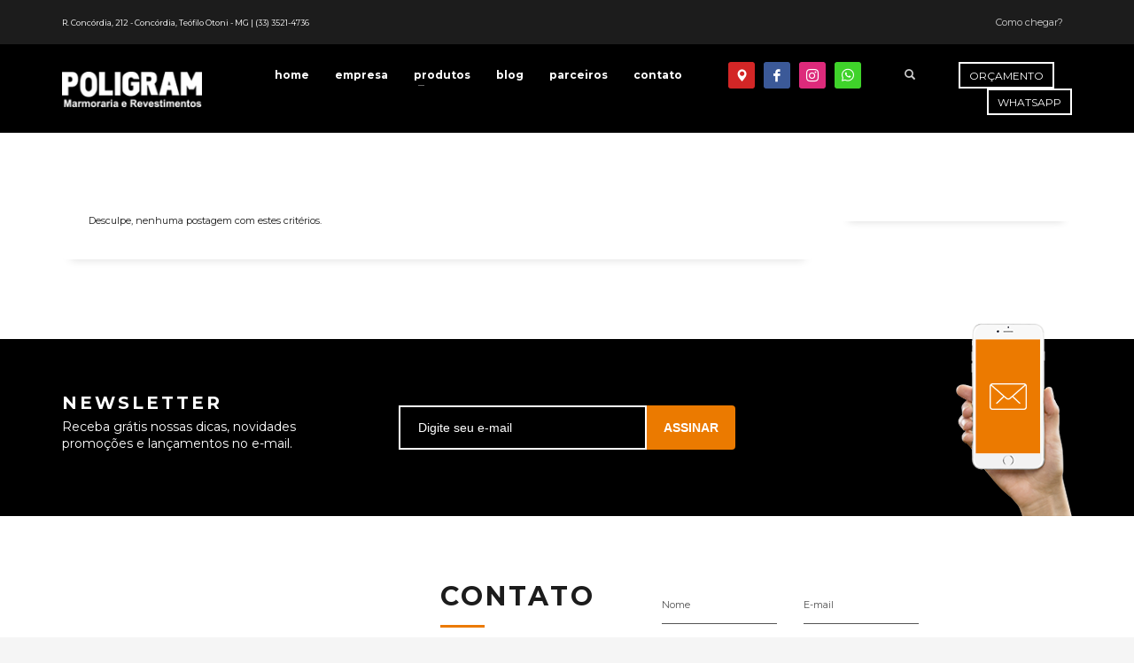

--- FILE ---
content_type: text/html; charset=UTF-8
request_url: https://marmorariapoligram.com.br/categorias/loucas-e-metais/aco-cubas/
body_size: 66173
content:
<!DOCTYPE html>
<html lang="pt-BR">
<head>
<meta charset="UTF-8"/>
<meta name="twitter:widgets:csp" content="on"/>
<link rel="profile" href="https://gmpg.org/xfn/11"/>
<link rel="pingback" href="https://marmorariapoligram.com.br/xmlrpc.php"/>

<title>Aço Cubas &#8211; Marmoraria Poligram</title>
<meta name='robots' content='max-image-preview:large' />
<link rel='dns-prefetch' href='//fonts.googleapis.com' />
<link rel="alternate" type="application/rss+xml" title="Feed para Marmoraria Poligram &raquo;" href="https://marmorariapoligram.com.br/feed/" />
<link rel="alternate" type="application/rss+xml" title="Feed de comentários para Marmoraria Poligram &raquo;" href="https://marmorariapoligram.com.br/comments/feed/" />
<link rel="alternate" type="application/rss+xml" title="Feed de categoria para Marmoraria Poligram &raquo; Aço Cubas" href="https://marmorariapoligram.com.br/categorias/loucas-e-metais/aco-cubas/feed/" />
<script type="text/javascript">
window._wpemojiSettings = {"baseUrl":"https:\/\/s.w.org\/images\/core\/emoji\/14.0.0\/72x72\/","ext":".png","svgUrl":"https:\/\/s.w.org\/images\/core\/emoji\/14.0.0\/svg\/","svgExt":".svg","source":{"concatemoji":"https:\/\/marmorariapoligram.com.br\/wp-includes\/js\/wp-emoji-release.min.js?ver=6.2.8"}};
/*! This file is auto-generated */
!function(e,a,t){var n,r,o,i=a.createElement("canvas"),p=i.getContext&&i.getContext("2d");function s(e,t){p.clearRect(0,0,i.width,i.height),p.fillText(e,0,0);e=i.toDataURL();return p.clearRect(0,0,i.width,i.height),p.fillText(t,0,0),e===i.toDataURL()}function c(e){var t=a.createElement("script");t.src=e,t.defer=t.type="text/javascript",a.getElementsByTagName("head")[0].appendChild(t)}for(o=Array("flag","emoji"),t.supports={everything:!0,everythingExceptFlag:!0},r=0;r<o.length;r++)t.supports[o[r]]=function(e){if(p&&p.fillText)switch(p.textBaseline="top",p.font="600 32px Arial",e){case"flag":return s("\ud83c\udff3\ufe0f\u200d\u26a7\ufe0f","\ud83c\udff3\ufe0f\u200b\u26a7\ufe0f")?!1:!s("\ud83c\uddfa\ud83c\uddf3","\ud83c\uddfa\u200b\ud83c\uddf3")&&!s("\ud83c\udff4\udb40\udc67\udb40\udc62\udb40\udc65\udb40\udc6e\udb40\udc67\udb40\udc7f","\ud83c\udff4\u200b\udb40\udc67\u200b\udb40\udc62\u200b\udb40\udc65\u200b\udb40\udc6e\u200b\udb40\udc67\u200b\udb40\udc7f");case"emoji":return!s("\ud83e\udef1\ud83c\udffb\u200d\ud83e\udef2\ud83c\udfff","\ud83e\udef1\ud83c\udffb\u200b\ud83e\udef2\ud83c\udfff")}return!1}(o[r]),t.supports.everything=t.supports.everything&&t.supports[o[r]],"flag"!==o[r]&&(t.supports.everythingExceptFlag=t.supports.everythingExceptFlag&&t.supports[o[r]]);t.supports.everythingExceptFlag=t.supports.everythingExceptFlag&&!t.supports.flag,t.DOMReady=!1,t.readyCallback=function(){t.DOMReady=!0},t.supports.everything||(n=function(){t.readyCallback()},a.addEventListener?(a.addEventListener("DOMContentLoaded",n,!1),e.addEventListener("load",n,!1)):(e.attachEvent("onload",n),a.attachEvent("onreadystatechange",function(){"complete"===a.readyState&&t.readyCallback()})),(e=t.source||{}).concatemoji?c(e.concatemoji):e.wpemoji&&e.twemoji&&(c(e.twemoji),c(e.wpemoji)))}(window,document,window._wpemojiSettings);
</script>
<style type="text/css">
img.wp-smiley,
img.emoji {
	display: inline !important;
	border: none !important;
	box-shadow: none !important;
	height: 1em !important;
	width: 1em !important;
	margin: 0 0.07em !important;
	vertical-align: -0.1em !important;
	background: none !important;
	padding: 0 !important;
}
</style>
	<link rel='stylesheet' id='zn_all_g_fonts-css' href='//fonts.googleapis.com/css?family=Roboto%3A300%2Cregular%2C700%2C900%7CMontserrat%3A300%2Cregular%2Citalic%2C700%7CIBM+Plex+Serif%3A300%2Cregular%2Citalic%2C700&#038;ver=6.2.8' type='text/css' media='all' />
<link rel='stylesheet' id='wp-block-library-css' href='https://marmorariapoligram.com.br/wp-includes/css/dist/block-library/style.min.css?ver=6.2.8' type='text/css' media='all' />
<link rel='stylesheet' id='classic-theme-styles-css' href='https://marmorariapoligram.com.br/wp-includes/css/classic-themes.min.css?ver=6.2.8' type='text/css' media='all' />
<style id='global-styles-inline-css' type='text/css'>
body{--wp--preset--color--black: #000000;--wp--preset--color--cyan-bluish-gray: #abb8c3;--wp--preset--color--white: #ffffff;--wp--preset--color--pale-pink: #f78da7;--wp--preset--color--vivid-red: #cf2e2e;--wp--preset--color--luminous-vivid-orange: #ff6900;--wp--preset--color--luminous-vivid-amber: #fcb900;--wp--preset--color--light-green-cyan: #7bdcb5;--wp--preset--color--vivid-green-cyan: #00d084;--wp--preset--color--pale-cyan-blue: #8ed1fc;--wp--preset--color--vivid-cyan-blue: #0693e3;--wp--preset--color--vivid-purple: #9b51e0;--wp--preset--gradient--vivid-cyan-blue-to-vivid-purple: linear-gradient(135deg,rgba(6,147,227,1) 0%,rgb(155,81,224) 100%);--wp--preset--gradient--light-green-cyan-to-vivid-green-cyan: linear-gradient(135deg,rgb(122,220,180) 0%,rgb(0,208,130) 100%);--wp--preset--gradient--luminous-vivid-amber-to-luminous-vivid-orange: linear-gradient(135deg,rgba(252,185,0,1) 0%,rgba(255,105,0,1) 100%);--wp--preset--gradient--luminous-vivid-orange-to-vivid-red: linear-gradient(135deg,rgba(255,105,0,1) 0%,rgb(207,46,46) 100%);--wp--preset--gradient--very-light-gray-to-cyan-bluish-gray: linear-gradient(135deg,rgb(238,238,238) 0%,rgb(169,184,195) 100%);--wp--preset--gradient--cool-to-warm-spectrum: linear-gradient(135deg,rgb(74,234,220) 0%,rgb(151,120,209) 20%,rgb(207,42,186) 40%,rgb(238,44,130) 60%,rgb(251,105,98) 80%,rgb(254,248,76) 100%);--wp--preset--gradient--blush-light-purple: linear-gradient(135deg,rgb(255,206,236) 0%,rgb(152,150,240) 100%);--wp--preset--gradient--blush-bordeaux: linear-gradient(135deg,rgb(254,205,165) 0%,rgb(254,45,45) 50%,rgb(107,0,62) 100%);--wp--preset--gradient--luminous-dusk: linear-gradient(135deg,rgb(255,203,112) 0%,rgb(199,81,192) 50%,rgb(65,88,208) 100%);--wp--preset--gradient--pale-ocean: linear-gradient(135deg,rgb(255,245,203) 0%,rgb(182,227,212) 50%,rgb(51,167,181) 100%);--wp--preset--gradient--electric-grass: linear-gradient(135deg,rgb(202,248,128) 0%,rgb(113,206,126) 100%);--wp--preset--gradient--midnight: linear-gradient(135deg,rgb(2,3,129) 0%,rgb(40,116,252) 100%);--wp--preset--duotone--dark-grayscale: url('#wp-duotone-dark-grayscale');--wp--preset--duotone--grayscale: url('#wp-duotone-grayscale');--wp--preset--duotone--purple-yellow: url('#wp-duotone-purple-yellow');--wp--preset--duotone--blue-red: url('#wp-duotone-blue-red');--wp--preset--duotone--midnight: url('#wp-duotone-midnight');--wp--preset--duotone--magenta-yellow: url('#wp-duotone-magenta-yellow');--wp--preset--duotone--purple-green: url('#wp-duotone-purple-green');--wp--preset--duotone--blue-orange: url('#wp-duotone-blue-orange');--wp--preset--font-size--small: 13px;--wp--preset--font-size--medium: 20px;--wp--preset--font-size--large: 36px;--wp--preset--font-size--x-large: 42px;--wp--preset--spacing--20: 0.44rem;--wp--preset--spacing--30: 0.67rem;--wp--preset--spacing--40: 1rem;--wp--preset--spacing--50: 1.5rem;--wp--preset--spacing--60: 2.25rem;--wp--preset--spacing--70: 3.38rem;--wp--preset--spacing--80: 5.06rem;--wp--preset--shadow--natural: 6px 6px 9px rgba(0, 0, 0, 0.2);--wp--preset--shadow--deep: 12px 12px 50px rgba(0, 0, 0, 0.4);--wp--preset--shadow--sharp: 6px 6px 0px rgba(0, 0, 0, 0.2);--wp--preset--shadow--outlined: 6px 6px 0px -3px rgba(255, 255, 255, 1), 6px 6px rgba(0, 0, 0, 1);--wp--preset--shadow--crisp: 6px 6px 0px rgba(0, 0, 0, 1);}:where(.is-layout-flex){gap: 0.5em;}body .is-layout-flow > .alignleft{float: left;margin-inline-start: 0;margin-inline-end: 2em;}body .is-layout-flow > .alignright{float: right;margin-inline-start: 2em;margin-inline-end: 0;}body .is-layout-flow > .aligncenter{margin-left: auto !important;margin-right: auto !important;}body .is-layout-constrained > .alignleft{float: left;margin-inline-start: 0;margin-inline-end: 2em;}body .is-layout-constrained > .alignright{float: right;margin-inline-start: 2em;margin-inline-end: 0;}body .is-layout-constrained > .aligncenter{margin-left: auto !important;margin-right: auto !important;}body .is-layout-constrained > :where(:not(.alignleft):not(.alignright):not(.alignfull)){max-width: var(--wp--style--global--content-size);margin-left: auto !important;margin-right: auto !important;}body .is-layout-constrained > .alignwide{max-width: var(--wp--style--global--wide-size);}body .is-layout-flex{display: flex;}body .is-layout-flex{flex-wrap: wrap;align-items: center;}body .is-layout-flex > *{margin: 0;}:where(.wp-block-columns.is-layout-flex){gap: 2em;}.has-black-color{color: var(--wp--preset--color--black) !important;}.has-cyan-bluish-gray-color{color: var(--wp--preset--color--cyan-bluish-gray) !important;}.has-white-color{color: var(--wp--preset--color--white) !important;}.has-pale-pink-color{color: var(--wp--preset--color--pale-pink) !important;}.has-vivid-red-color{color: var(--wp--preset--color--vivid-red) !important;}.has-luminous-vivid-orange-color{color: var(--wp--preset--color--luminous-vivid-orange) !important;}.has-luminous-vivid-amber-color{color: var(--wp--preset--color--luminous-vivid-amber) !important;}.has-light-green-cyan-color{color: var(--wp--preset--color--light-green-cyan) !important;}.has-vivid-green-cyan-color{color: var(--wp--preset--color--vivid-green-cyan) !important;}.has-pale-cyan-blue-color{color: var(--wp--preset--color--pale-cyan-blue) !important;}.has-vivid-cyan-blue-color{color: var(--wp--preset--color--vivid-cyan-blue) !important;}.has-vivid-purple-color{color: var(--wp--preset--color--vivid-purple) !important;}.has-black-background-color{background-color: var(--wp--preset--color--black) !important;}.has-cyan-bluish-gray-background-color{background-color: var(--wp--preset--color--cyan-bluish-gray) !important;}.has-white-background-color{background-color: var(--wp--preset--color--white) !important;}.has-pale-pink-background-color{background-color: var(--wp--preset--color--pale-pink) !important;}.has-vivid-red-background-color{background-color: var(--wp--preset--color--vivid-red) !important;}.has-luminous-vivid-orange-background-color{background-color: var(--wp--preset--color--luminous-vivid-orange) !important;}.has-luminous-vivid-amber-background-color{background-color: var(--wp--preset--color--luminous-vivid-amber) !important;}.has-light-green-cyan-background-color{background-color: var(--wp--preset--color--light-green-cyan) !important;}.has-vivid-green-cyan-background-color{background-color: var(--wp--preset--color--vivid-green-cyan) !important;}.has-pale-cyan-blue-background-color{background-color: var(--wp--preset--color--pale-cyan-blue) !important;}.has-vivid-cyan-blue-background-color{background-color: var(--wp--preset--color--vivid-cyan-blue) !important;}.has-vivid-purple-background-color{background-color: var(--wp--preset--color--vivid-purple) !important;}.has-black-border-color{border-color: var(--wp--preset--color--black) !important;}.has-cyan-bluish-gray-border-color{border-color: var(--wp--preset--color--cyan-bluish-gray) !important;}.has-white-border-color{border-color: var(--wp--preset--color--white) !important;}.has-pale-pink-border-color{border-color: var(--wp--preset--color--pale-pink) !important;}.has-vivid-red-border-color{border-color: var(--wp--preset--color--vivid-red) !important;}.has-luminous-vivid-orange-border-color{border-color: var(--wp--preset--color--luminous-vivid-orange) !important;}.has-luminous-vivid-amber-border-color{border-color: var(--wp--preset--color--luminous-vivid-amber) !important;}.has-light-green-cyan-border-color{border-color: var(--wp--preset--color--light-green-cyan) !important;}.has-vivid-green-cyan-border-color{border-color: var(--wp--preset--color--vivid-green-cyan) !important;}.has-pale-cyan-blue-border-color{border-color: var(--wp--preset--color--pale-cyan-blue) !important;}.has-vivid-cyan-blue-border-color{border-color: var(--wp--preset--color--vivid-cyan-blue) !important;}.has-vivid-purple-border-color{border-color: var(--wp--preset--color--vivid-purple) !important;}.has-vivid-cyan-blue-to-vivid-purple-gradient-background{background: var(--wp--preset--gradient--vivid-cyan-blue-to-vivid-purple) !important;}.has-light-green-cyan-to-vivid-green-cyan-gradient-background{background: var(--wp--preset--gradient--light-green-cyan-to-vivid-green-cyan) !important;}.has-luminous-vivid-amber-to-luminous-vivid-orange-gradient-background{background: var(--wp--preset--gradient--luminous-vivid-amber-to-luminous-vivid-orange) !important;}.has-luminous-vivid-orange-to-vivid-red-gradient-background{background: var(--wp--preset--gradient--luminous-vivid-orange-to-vivid-red) !important;}.has-very-light-gray-to-cyan-bluish-gray-gradient-background{background: var(--wp--preset--gradient--very-light-gray-to-cyan-bluish-gray) !important;}.has-cool-to-warm-spectrum-gradient-background{background: var(--wp--preset--gradient--cool-to-warm-spectrum) !important;}.has-blush-light-purple-gradient-background{background: var(--wp--preset--gradient--blush-light-purple) !important;}.has-blush-bordeaux-gradient-background{background: var(--wp--preset--gradient--blush-bordeaux) !important;}.has-luminous-dusk-gradient-background{background: var(--wp--preset--gradient--luminous-dusk) !important;}.has-pale-ocean-gradient-background{background: var(--wp--preset--gradient--pale-ocean) !important;}.has-electric-grass-gradient-background{background: var(--wp--preset--gradient--electric-grass) !important;}.has-midnight-gradient-background{background: var(--wp--preset--gradient--midnight) !important;}.has-small-font-size{font-size: var(--wp--preset--font-size--small) !important;}.has-medium-font-size{font-size: var(--wp--preset--font-size--medium) !important;}.has-large-font-size{font-size: var(--wp--preset--font-size--large) !important;}.has-x-large-font-size{font-size: var(--wp--preset--font-size--x-large) !important;}
.wp-block-navigation a:where(:not(.wp-element-button)){color: inherit;}
:where(.wp-block-columns.is-layout-flex){gap: 2em;}
.wp-block-pullquote{font-size: 1.5em;line-height: 1.6;}
</style>
<link rel='stylesheet' id='contact-form-7-css' href='https://marmorariapoligram.com.br/wp-content/plugins/contact-form-7/includes/css/styles.css?ver=5.5.6.1' type='text/css' media='all' />
<link rel='stylesheet' id='if-menu-site-css-css' href='https://marmorariapoligram.com.br/wp-content/plugins/if-menu/assets/if-menu-site.css?ver=6.2.8' type='text/css' media='all' />
<link rel='stylesheet' id='hg-mailchimp-styles-css' href='https://marmorariapoligram.com.br/wp-content/themes/kallyas/framework/hogash-mailchimp/assets/css/hg-mailchimp.css?ver=1.0.0' type='text/css' media='all' />
<link rel='stylesheet' id='kallyas-styles-css' href='https://marmorariapoligram.com.br/wp-content/themes/kallyas/style.css?ver=4.16.7' type='text/css' media='all' />
<link rel='stylesheet' id='th-bootstrap-styles-css' href='https://marmorariapoligram.com.br/wp-content/themes/kallyas/css/bootstrap.min.css?ver=4.16.7' type='text/css' media='all' />
<link rel='stylesheet' id='th-theme-template-styles-css' href='https://marmorariapoligram.com.br/wp-content/themes/kallyas/css/template.min.css?ver=4.16.7' type='text/css' media='all' />
<link rel='stylesheet' id='zion-frontend-css' href='https://marmorariapoligram.com.br/wp-content/themes/kallyas/framework/zion-builder/assets/css/znb_frontend.css?ver=1.0.22' type='text/css' media='all' />
<link rel='stylesheet' id='78-smart-layout.css-css' href='//marmorariapoligram.com.br/wp-content/uploads/zion-builder/cache/78-smart-layout.css?ver=d41d8cd98f00b204e9800998ecf8427e' type='text/css' media='all' />
<link rel='stylesheet' id='113-smart-layout.css-css' href='//marmorariapoligram.com.br/wp-content/uploads/zion-builder/cache/113-smart-layout.css?ver=d41d8cd98f00b204e9800998ecf8427e' type='text/css' media='all' />
<link rel='stylesheet' id='th-theme-print-stylesheet-css' href='https://marmorariapoligram.com.br/wp-content/themes/kallyas/css/print.css?ver=4.16.7' type='text/css' media='print' />
<link rel='stylesheet' id='th-theme-options-styles-css' href='//marmorariapoligram.com.br/wp-content/uploads/zn_dynamic.css?ver=1679786956' type='text/css' media='all' />
<script type='text/javascript' src='https://marmorariapoligram.com.br/wp-includes/js/jquery/jquery.min.js?ver=3.6.4' id='jquery-core-js'></script>
<script type='text/javascript' src='https://marmorariapoligram.com.br/wp-includes/js/jquery/jquery-migrate.min.js?ver=3.4.0' id='jquery-migrate-js'></script>
<link rel="https://api.w.org/" href="https://marmorariapoligram.com.br/wp-json/" /><link rel="alternate" type="application/json" href="https://marmorariapoligram.com.br/wp-json/wp/v2/categories/17" /><link rel="EditURI" type="application/rsd+xml" title="RSD" href="https://marmorariapoligram.com.br/xmlrpc.php?rsd" />
<link rel="wlwmanifest" type="application/wlwmanifest+xml" href="https://marmorariapoligram.com.br/wp-includes/wlwmanifest.xml" />
<meta name="generator" content="WordPress 6.2.8" />
		<meta name="theme-color"
			  content="#eb7a00">
				<meta name="viewport" content="width=device-width, initial-scale=1, maximum-scale=1"/>
		
		<!--[if lte IE 8]>
		<script type="text/javascript">
			var $buoop = {
				vs: {i: 10, f: 25, o: 12.1, s: 7, n: 9}
			};

			$buoop.ol = window.onload;

			window.onload = function () {
				try {
					if ($buoop.ol) {
						$buoop.ol()
					}
				}
				catch (e) {
				}

				var e = document.createElement("script");
				e.setAttribute("type", "text/javascript");
				e.setAttribute("src", "https://browser-update.org/update.js");
				document.body.appendChild(e);
			};
		</script>
		<![endif]-->

		<!-- for IE6-8 support of HTML5 elements -->
		<!--[if lt IE 9]>
		<script src="//html5shim.googlecode.com/svn/trunk/html5.js"></script>
		<![endif]-->
		
	<!-- Fallback for animating in viewport -->
	<noscript>
		<style type="text/css" media="screen">
			.zn-animateInViewport {visibility: visible;}
		</style>
	</noscript>
	<link rel="icon" href="https://marmorariapoligram.com.br/wp-content/uploads/2022/06/icone-poligram-site.png" sizes="32x32" />
<link rel="icon" href="https://marmorariapoligram.com.br/wp-content/uploads/2022/06/icone-poligram-site.png" sizes="192x192" />
<link rel="apple-touch-icon" href="https://marmorariapoligram.com.br/wp-content/uploads/2022/06/icone-poligram-site.png" />
<meta name="msapplication-TileImage" content="https://marmorariapoligram.com.br/wp-content/uploads/2022/06/icone-poligram-site.png" />
		<style type="text/css" id="wp-custom-css">
			.formulario-item-33 {
  float: left;
  width: 33%;
	padding-right: 0px;
	margin-bottom: 30px;
}
.formulario-item-100 {
  width: 100%;
	margin-bottom: 30px;
}
.wpcf7-form-control:not(.wpcf7-checkbox):not(.wpcf7-radio) {
    font-size: 13px;
    padding: 14px;
    height: auto;
    outline: none;
    box-shadow: none;
    border: 1px solid #D9D9D9;
    width: 100%;
}
@media only screen and (max-width: 767px) {
  .formulario-item-33{
    width: 100%
  }		</style>
		<!-- Global site tag (gtag.js) - Google Analytics -->
<script async src="https://www.googletagmanager.com/gtag/js?id=UA-159311544-1"></script>
<script>
  window.dataLayer = window.dataLayer || [];
  function gtag(){dataLayer.push(arguments);}
  gtag('js', new Date());

  gtag('config', 'UA-159311544-1');
</script>	<!-- Global site tag (gtag.js) - Google Ads: 767196812 -->
<script async src="https://www.googletagmanager.com/gtag/js?id=AW-767196812"></script>
<script>
  window.dataLayer = window.dataLayer || [];
  function gtag(){dataLayer.push(arguments);}
  gtag('js', new Date());

  gtag('config', 'AW-767196812');
</script>
</head>

<body data-rsssl=1  class="archive category category-aco-cubas category-17 res1170 kl-skin--light" itemscope="itemscope" itemtype="https://schema.org/WebPage" >


<div class="login_register_stuff"></div><!-- end login register stuff -->		<div id="fb-root"></div>
		<script>(function (d, s, id) {
			var js, fjs = d.getElementsByTagName(s)[0];
			if (d.getElementById(id)) {return;}
			js = d.createElement(s); js.id = id;
			js.src = "https://connect.facebook.net/en_US/sdk.js";
			fjs.parentNode.insertBefore(js, fjs);
		}(document, 'script', 'facebook-jssdk'));</script>
		

<div id="page_wrapper">

<header id="header" class="site-header  style12 cta_button   header--fixed  headerstyle-xs--image_color  sticky-resize headerstyle--image_color site-header--relative nav-th--light sheader-sh--light"  data-original-sticky-textscheme="sh--light"  role="banner" itemscope="itemscope" itemtype="https://schema.org/WPHeader" >
		<div class="site-header-wrapper sticky-top-area">

		<div class="site-header-top-wrapper topbar-style--custom  sh--light">

			<div class="siteheader-container container">

				

	
	<div class="fxb-row site-header-row site-header-top ">

		<div class='fxb-col fxb fxb-start-x fxb-center-y fxb-basis-auto site-header-col-left site-header-top-left'>
			<div class="sh-component kl-header-toptext kl-font-alt"><span style="font-size: 9px; font-family: Montserrat;">R. Concórdia, 212 - Concórdia, Teófilo Otoni - MG | <a href="tel:+553335214736">(33) 3521-4736</a></span></div>					</div>

		<div class='fxb-col fxb fxb-end-x fxb-center-y fxb-basis-auto site-header-col-right site-header-top-right'>
						<div class="sh-component zn_header_top_nav-wrapper "><span class="headernav-trigger js-toggle-class" data-target=".zn_header_top_nav-wrapper" data-target-class="is-opened"></span><ul id="menu-menu-rota-1" class="zn_header_top_nav topnav topnav-no-sc clearfix"><li class="menu-item menu-item-type-custom menu-item-object-custom menu-item-150"><a href="https://www.google.com/maps/dir//Marmoraria+Poligram+Revestimentos+-+R.+Conc%C3%B3rdia,+212+-+Conc%C3%B3rdia,+Te%C3%B3filo+Otoni+-+MG,+39804-245/@-17.860064,-41.5173504,15z/data=!4m8!4m7!1m0!1m5!1m1!1s0xb371548944e665:0xba267f63dca25e7b!2m2!1d-41.5173504!2d-17.860064">Como chegar?</a></li>
</ul></div>		</div>

	</div><!-- /.site-header-top -->

	

			</div>
		</div><!-- /.site-header-top-wrapper -->

		<div class="kl-top-header site-header-main-wrapper clearfix   header-no-bottom  sh--light">

			<div class="container siteheader-container ">

				<div class='fxb-col fxb-basis-auto'>

					

<div class="fxb-row site-header-row site-header-main ">

	<div class='fxb-col fxb fxb-start-x fxb-center-y fxb-basis-auto fxb-grow-0 fxb-sm-half site-header-col-left site-header-main-left'>
				<div id="logo-container" class="logo-container  hasHoverMe logosize--no zn-original-logo">
			<!-- Logo -->
			<h3 class='site-logo logo ' id='logo'><a href='https://marmorariapoligram.com.br/' class='site-logo-anch'><img class="logo-img site-logo-img" src="https://marmorariapoligram.com.br/wp-content/uploads/2019/06/LogoPoligram.png" height="40"  alt="Marmoraria Poligram" title="Mármore em Teófilo Otoni e Granito em Teófilo Otoni" data-mobile-logo="https://marmorariapoligram.com.br/wp-content/uploads/2019/06/LogoPoligram.png" /></a></h3>			<!-- InfoCard -->
					</div>

			</div>

	<div class='fxb-col fxb fxb-center-x fxb-center-y fxb-basis-auto fxb-grow-0 site-header-col-center site-header-main-center'>
			</div>

	<div class='fxb-col fxb fxb-end-x fxb-center-y fxb-basis-auto fxb-sm-half site-header-col-right site-header-main-right'>

		<div class='fxb-col fxb fxb-end-x fxb-center-y fxb-basis-auto fxb-sm-half site-header-main-right-top'>
								<div class="sh-component main-menu-wrapper" role="navigation" itemscope="itemscope" itemtype="https://schema.org/SiteNavigationElement" >

					<div class="zn-res-menuwrapper">
			<a href="#" class="zn-res-trigger zn-menuBurger zn-menuBurger--4--s zn-menuBurger--anim3 " id="zn-res-trigger">
				<span></span>
				<span></span>
				<span></span>
			</a>
		</div><!-- end responsive menu -->
		<div id="main-menu" class="main-nav mainnav--sidepanel mainnav--active-text mainnav--pointer-dash nav-mm--light zn_mega_wrapper "><ul id="menu-menu-principal" class="main-menu main-menu-nav zn_mega_menu "><li id="menu-item-31" class="main-menu-item menu-item menu-item-type-post_type menu-item-object-page menu-item-home menu-item-31  main-menu-item-top  menu-item-even menu-item-depth-0"><a href="https://marmorariapoligram.com.br/" class=" main-menu-link main-menu-link-top"><span>Home</span></a></li>
<li id="menu-item-35" class="main-menu-item menu-item menu-item-type-post_type menu-item-object-page menu-item-35  main-menu-item-top  menu-item-even menu-item-depth-0"><a href="https://marmorariapoligram.com.br/empresa/" class=" main-menu-link main-menu-link-top"><span>Empresa</span></a></li>
<li id="menu-item-128" class="main-menu-item menu-item menu-item-type-custom menu-item-object-custom menu-item-128 menu-item-mega-parent menu-item-has-children  main-menu-item-top  menu-item-even menu-item-depth-0"><a href="#" class=" main-menu-link main-menu-link-top"><span>Produtos</span></a>
<div class='zn_mega_container container zn-megaMenuSmartArea'>
<div class="zn-megaMenuSmartArea-content">		<section class="zn_section eluidbf455c80  hidden-sm hidden-xs    section-sidemargins    zn_section--relative section--no " id="eluidbf455c80"  >

			<div class="zn-bgSource "  ><div class="zn-bgSource-overlay" style="background-color:rgba(0,0,0,0.75)"></div></div>
			<div class="zn_section_size container zn-section-height--auto zn-section-content_algn--top ">

				<div class="row gutter-lg">
					
		<div class="eluida5b483e0            col-md-3 col-sm-3   znColumnElement"  id="eluida5b483e0" >

			
			<div class="znColumnElement-innerWrapper-eluida5b483e0 znColumnElement-innerWrapper znColumnElement-innerWrapper--valign-center znColumnElement-innerWrapper--halign-left " >

				<div class="znColumnElement-innerContent">					<div class="kl-title-block clearfix tbk--text- tbk--left text-left tbk-symbol--line tbk--colored tbk-icon-pos--after-title eluide6f794bc " ><h3 class="tbk__title" itemprop="headline" >PEDRAS<br>
NATURAIS</h3><span class="tbk__symbol "><span></span></span></div><div class="elm-custommenu clearfix eluide9a759d2  text-left elm-custommenu--v2" ><ul id="eluide9a759d2" class="elm-cmlist clearfix elm-cmlist--skin-light element-scheme--light zn_dummy_value elm-cmlist--v2 nav-with-smooth-scroll"><li id="menu-item-120" class="menu-item menu-item-type-taxonomy menu-item-object-category menu-item-120"><a href="https://marmorariapoligram.com.br/categorias/pedras-naturais/granitos/"><span>Granitos</span></a></li>
<li id="menu-item-121" class="menu-item menu-item-type-taxonomy menu-item-object-category menu-item-121"><a href="https://marmorariapoligram.com.br/categorias/pedras-naturais/marmores/"><span>Mármores</span></a></li>
<li id="menu-item-122" class="menu-item menu-item-type-taxonomy menu-item-object-category menu-item-122"><a href="https://marmorariapoligram.com.br/categorias/pedras-naturais/pedras-exoticas/"><span>Pedras Exóticas</span></a></li>
<li id="menu-item-119" class="menu-item menu-item-type-taxonomy menu-item-object-category menu-item-119"><a href="https://marmorariapoligram.com.br/categorias/pedras-naturais/"><span>Ver tudo</span></a></li>
</ul></div>				</div>
			</div>

			
		</div>
	
		<div class="eluid711e799d            col-md-3 col-sm-3   znColumnElement"  id="eluid711e799d" >

			
			<div class="znColumnElement-innerWrapper-eluid711e799d znColumnElement-innerWrapper znColumnElement-innerWrapper--valign-center znColumnElement-innerWrapper--halign-left " >

				<div class="znColumnElement-innerContent">					<div class="kl-title-block clearfix tbk--text- tbk--left text-left tbk-symbol--line tbk--colored tbk-icon-pos--after-title eluid40d25a98 " ><h3 class="tbk__title" itemprop="headline" >PEDRAS<br>
INDUSTRIALIZADAS</h3><span class="tbk__symbol "><span></span></span></div><div class="elm-custommenu clearfix eluidccec4616  text-left elm-custommenu--v2" ><ul id="eluidccec4616" class="elm-cmlist clearfix elm-cmlist--skin-light element-scheme--light zn_dummy_value elm-cmlist--v2 nav-with-smooth-scroll"><li id="menu-item-115" class="menu-item menu-item-type-taxonomy menu-item-object-category menu-item-115"><a href="https://marmorariapoligram.com.br/categorias/pedras-industrializadas/dekton/"><span>Dekton</span></a></li>
<li id="menu-item-116" class="menu-item menu-item-type-taxonomy menu-item-object-category menu-item-116"><a href="https://marmorariapoligram.com.br/categorias/pedras-industrializadas/prime/"><span>Prime</span></a></li>
<li id="menu-item-117" class="menu-item menu-item-type-taxonomy menu-item-object-category menu-item-117"><a href="https://marmorariapoligram.com.br/categorias/pedras-industrializadas/silestone/"><span>Silestone</span></a></li>
<li id="menu-item-118" class="menu-item menu-item-type-taxonomy menu-item-object-category menu-item-118"><a href="https://marmorariapoligram.com.br/categorias/pedras-industrializadas/supernano/"><span>Supernano</span></a></li>
</ul></div>				</div>
			</div>

			
		</div>
	
		<div class="eluidd0052f60            col-md-3 col-sm-3   znColumnElement"  id="eluidd0052f60" >

			
			<div class="znColumnElement-innerWrapper-eluidd0052f60 znColumnElement-innerWrapper znColumnElement-innerWrapper--valign-top znColumnElement-innerWrapper--halign-left " >

				<div class="znColumnElement-innerContent">					<div class="kl-title-block clearfix tbk--text- tbk--left text-left tbk-symbol--line tbk--colored tbk-icon-pos--after-title eluid83d9caad " ><h3 class="tbk__title" itemprop="headline" >PEDRAS<br>
DECORATIVAS</h3><span class="tbk__symbol "><span></span></span></div><div class="elm-custommenu clearfix eluid6e9347da  text-left elm-custommenu--v2" ><ul id="eluid6e9347da" class="elm-cmlist clearfix elm-cmlist--skin-light element-scheme--light zn_dummy_value elm-cmlist--v2 nav-with-smooth-scroll"><li id="menu-item-127" class="menu-item menu-item-type-taxonomy menu-item-object-category menu-item-127"><a href="https://marmorariapoligram.com.br/categorias/pedras-decorativas/"><span>Ver todas</span></a></li>
</ul></div><div class="kl-title-block clearfix tbk--text- tbk--left text-left tbk-symbol--line tbk--colored tbk-icon-pos--after-title eluide936443f " ><h3 class="tbk__title" itemprop="headline" >MATERIAIS DE<br>
ACABAMENTO</h3><span class="tbk__symbol "><span></span></span></div><div class="elm-custommenu clearfix eluid4c156ee9  text-left elm-custommenu--v2" ><ul id="eluid4c156ee9" class="elm-cmlist clearfix elm-cmlist--skin-light element-scheme--light zn_dummy_value elm-cmlist--v2 nav-with-smooth-scroll"><li id="menu-item-526" class="menu-item menu-item-type-taxonomy menu-item-object-category menu-item-526"><a href="https://marmorariapoligram.com.br/categorias/materiais-de-acabamento/"><span>Ver todos</span></a></li>
</ul></div>				</div>
			</div>

			
		</div>
	
		<div class="eluid0bcb0d04            col-md-3 col-sm-3   znColumnElement"  id="eluid0bcb0d04" >

			
			<div class="znColumnElement-innerWrapper-eluid0bcb0d04 znColumnElement-innerWrapper znColumnElement-innerWrapper--valign-center znColumnElement-innerWrapper--halign-left " >

				<div class="znColumnElement-innerContent">					<div class="kl-title-block clearfix tbk--text- tbk--left text-left tbk-symbol--line tbk--colored tbk-icon-pos--after-title eluid38f6d5a0 " ><h3 class="tbk__title" itemprop="headline" >LOUÇAS<br>
& METAIS</h3><span class="tbk__symbol "><span></span></span></div><div class="elm-custommenu clearfix eluid32fb5322  text-left elm-custommenu--v2" ><ul id="eluid32fb5322" class="elm-cmlist clearfix elm-cmlist--skin-light element-scheme--light zn_dummy_value elm-cmlist--v2 nav-with-smooth-scroll"><li id="menu-item-124" class="menu-item menu-item-type-taxonomy menu-item-object-category current-menu-item menu-item-124 active"><a href="https://marmorariapoligram.com.br/categorias/loucas-e-metais/aco-cubas/" aria-current="page"><span>Aço Cubas</span></a></li>
<li id="menu-item-125" class="menu-item menu-item-type-taxonomy menu-item-object-category menu-item-125"><a href="https://marmorariapoligram.com.br/categorias/loucas-e-metais/deca/"><span>Deca</span></a></li>
<li id="menu-item-126" class="menu-item menu-item-type-taxonomy menu-item-object-category menu-item-126"><a href="https://marmorariapoligram.com.br/categorias/loucas-e-metais/tramontina/"><span>Tramontina</span></a></li>
<li id="menu-item-123" class="menu-item menu-item-type-taxonomy menu-item-object-category current-category-ancestor current-category-parent menu-item-123"><a href="https://marmorariapoligram.com.br/categorias/loucas-e-metais/"><span>Ver tudo</span></a></li>
</ul></div>				</div>
			</div>

			
		</div>
	
				</div>
			</div>

					</section>


		</div></div></li>
<li id="menu-item-510" class="main-menu-item menu-item menu-item-type-taxonomy menu-item-object-category menu-item-510  main-menu-item-top  menu-item-even menu-item-depth-0"><a href="https://marmorariapoligram.com.br/categorias/blog/" class=" main-menu-link main-menu-link-top"><span>Blog</span></a></li>
<li id="menu-item-37" class="main-menu-item menu-item menu-item-type-post_type menu-item-object-page menu-item-37  main-menu-item-top  menu-item-even menu-item-depth-0"><a href="https://marmorariapoligram.com.br/parceiros/" class=" main-menu-link main-menu-link-top"><span>Parceiros</span></a></li>
<li id="menu-item-34" class="main-menu-item menu-item menu-item-type-post_type menu-item-object-page menu-item-34  main-menu-item-top  menu-item-even menu-item-depth-0"><a href="https://marmorariapoligram.com.br/contato/" class=" main-menu-link main-menu-link-top"><span>Contato</span></a></li>
</ul></div>		</div>
		<!-- end main_menu -->
		<ul class="sh-component social-icons sc--colored topnav navRight topnav-no-hdnav"><li class="topnav-li social-icons-li"><a href="https://www.google.com/maps/dir//Marmoraria+Poligram+Revestimentos+-+R.+Conc%C3%B3rdia,+212+-+Conc%C3%B3rdia,+Te%C3%B3filo+Otoni+-+MG,+39804-245/@-17.860064,-41.5173504,15z/data=!4m8!4m7!1m0!1m5!1m1!1s0xb371548944e665:0xba267f63dca25e7b!2m2!1d-41.5173504!2d-17.860064" data-zniconfam="glyphicons_halflingsregular" data-zn_icon="" target="_blank" class="topnav-item social-icons-item scheader-icon-ue062" title="Como chegar?"></a></li><li class="topnav-li social-icons-li"><a href="https://www.facebook.com/poligramrevestimentos/" data-zniconfam="kl-social-icons" data-zn_icon="" target="_blank" class="topnav-item social-icons-item scheader-icon-ue83f" title="Facebook"></a></li><li class="topnav-li social-icons-li"><a href="https://www.instagram.com/marmoraria_poligram/" data-zniconfam="kl-social-icons" data-zn_icon="" target="_blank" class="topnav-item social-icons-item scheader-icon-ue859" title="Instagram"></a></li><li class="topnav-li social-icons-li"><a href="https://wa.me/5533988664736" data-zniconfam="Flaticon" data-zn_icon="" target="_blank" class="topnav-item social-icons-item scheader-icon-uf100" title="WhatsApp"></a></li></ul>
		<div id="search" class="sh-component header-search headsearch--min">

			<a href="#" class="searchBtn header-search-button">
				<span class="glyphicon glyphicon-search kl-icon-white"></span>
			</a>

			<div class="search-container header-search-container">
				
<form id="searchform" class="gensearch__form" action="https://marmorariapoligram.com.br/" method="get">
	<input id="s" name="s" value="" class="inputbox gensearch__input" type="text" placeholder="PESQUISAR ..." />
	<button type="submit" id="searchsubmit" value="go" class="gensearch__submit glyphicon glyphicon-search"></button>
	</form>			</div>
		</div>

		<a href="#orcamento"  class="sh-component ctabutton cta-button-0 kl-cta-custom btn btn-lined btn-custom-color btn-sm hidden-xs cta-icon--before btn--square" title="ORÇAMENTO" data-lightbox="inline-dyn"  itemprop="url" ><span>ORÇAMENTO</span></a><a href="https://wa.me/5533988664736"  class="sh-component ctabutton cta-button-1 kl-cta-custom btn btn-lined btn-custom-color btn-sm zn_dummy_value cta-icon--before btn--square" title="WHATSAPP" target="_self"  itemprop="url" ><span>WHATSAPP</span></a>		</div>

		
	</div>

</div><!-- /.site-header-main -->


				</div>

							</div><!-- /.siteheader-container -->

		</div><!-- /.site-header-main-wrapper -->

		

	</div><!-- /.site-header-wrapper -->
	</header>
<section id="content" class="site-content" >
	<div class="container">
		<div class="row">

			<div id="th-content-archive" class="right_sidebar col-sm-8 col-md-9 "  role="main" itemprop="mainContentOfPage" >

					<div class="itemListView clearfix eBlog kl-blog kl-blog-list-wrapper kl-blog--style-light" itemscope="itemscope" itemtype="https://schema.org/Blog" >

        
		<div class="itemContainer noPosts kl-blog-item-container kl-blog-item--noposts">
    <p>Desculpe, nenhuma postagem com estes critérios.</p>
</div><!-- end Blog Item -->
<div class="clear"></div>

		<!-- end .itemList -->

		<!-- Pagination -->
<div class="pagination--light">
    </div>

    </div>

			</div><!--// #th-content-archive -->

			<aside class=" col-sm-4 col-md-3 " role="complementary" itemscope="itemscope" itemtype="https://schema.org/WPSideBar" ><div class="zn_sidebar sidebar kl-sidebar--light element-scheme--light"></div></aside>		</div>
	</div>
</section><!--// #content -->
<div class="znpb-footer-smart-area" ><div class="eluid7aa0f849 " >		<section class="zn_section eluidd6614d8a  square-corners   section-sidemargins    zn_section--inlinemodal mfp-hide   section--no " id="orcamento"  >

			
			<div class="zn_section_size container zn-section-height--custom_height zn-section-content_algn--middle ">

				<div class="row ">
					
		<div class="eluidff6fe8de            col-md-12 col-sm-12   znColumnElement"  id="eluidff6fe8de" >

			
			<div class="znColumnElement-innerWrapper-eluidff6fe8de znColumnElement-innerWrapper znColumnElement-innerWrapper--valign-top znColumnElement-innerWrapper--halign-left " >

				<div class="znColumnElement-innerContent">					<div class="kl-title-block clearfix tbk--text- tbk--center text-center tbk-symbol--  tbk-icon-pos--after-title eluid395cf85e " ><h3 class="tbk__title" itemprop="headline" >FAZER ORÇAMENTO</h3></div>
		<div class="zn_contact_form_container contactForm cf-elm eluide9976633  cf--light element-scheme--light inp-c--square inp-s--flat" >
						<form action="#" id="form_eluide9976633" method="post" class="zn_contact_form contact_form cf-elm-form row " data-redirect=""><div class="col-sm-4  kl-fancy-form zn_form_field zn_cf_text"><input type="text" name="zn_form_field_nome1_0" id="zn_form_field_nome1_0" placeholder="Favor digitar seu nome aqui" value="" class="zn_form_input zn-field-text form-control  kl-fancy-form-input zn_validate_not_empty "/><label for="zn_form_field_nome1_0" class="control-label kl-font-alt kl-fancy-form-label">NOME</label></div><div class="col-sm-4  kl-fancy-form zn_form_field zn_cf_text"><input type="text" name="zn_form_field_telefone1_1" id="zn_form_field_telefone1_1" placeholder="Fixo ou celular" value="" class="zn_form_input zn-field-text form-control  kl-fancy-form-input zn_validate_not_empty "/><label for="zn_form_field_telefone1_1" class="control-label kl-font-alt kl-fancy-form-label">TELEFONE</label></div><div class="col-sm-4  kl-fancy-form zn_form_field zn_cf_text"><input type="text" name="zn_form_field_email1_2" id="zn_form_field_email1_2" placeholder="Digite seu melhor e-mail" value="" class="zn_form_input zn-field-text form-control  kl-fancy-form-input zn_validate_not_empty "/><label for="zn_form_field_email1_2" class="control-label kl-font-alt kl-fancy-form-label">Email</label></div><div class="col-sm-12  kl-fancy-form zn_form_field zn_cf_select"><label class="control-label kl-font-alt kl-fancy-form-label">COMO NOS CONHECEU?</label><select name="zn_form_field_como_nos_conheceu_1_3"  id="zn_form_field_como_nos_conheceu_1_3" class="zn_form_input form-control form-control--light kl-fancy-form-select zn_validate_not_empty"><option value="-" >-</option><option value="facebook" >Facebook</option><option value="instagram" >Instagram</option><option value="google" >Google</option><option value="site" >Site</option><option value="tv" >TV</option><option value="radio" >Rádio</option><option value="evento" >Evento</option><option value="indicacao" >Indicação</option></select></div><div class="col-sm-12  kl-fancy-form zn_form_field zn_cf_textarea"><textarea name="zn_form_field_orcamento1_4" class="zn_form_input form-control  kl-fancy-form-textarea zn_validate_not_empty " id="zn_form_field_orcamento1_4" placeholder="Descreva o que você precisa." cols="40" rows="6"></textarea><label for="zn_form_field_orcamento1_4" class="control-label kl-font-alt kl-fancy-form-label">ORÇAMENTO</label></div><div class="col-sm-12  kl-fancy-form zn_form_field zn_cf_hidden"><input type="hidden" name="zn_pb_form_submit_1" id="zn_pb_form_submit_1" value="1" class="zn_form_input zn_validate_none" /></div><div class="col-sm-12"><div class="zn_contact_ajax_response titleColor" id="zn_form_id1" ></div><div class="zn_submit_container text-center"><button class="zn_contact_submit btn btn-lined lined-custom btn--square btn-halfwidth " type="submit">ENVIAR</button></div></div></form>
		</div>

						</div>
			</div>

			
		</div>
	
				</div>
			</div>

					</section>


		</div>		<section class="zn_section eluid8087367e  hidden-sm hidden-xs    section-sidemargins    section--no " id="eluid8087367e"  >

			
			<div class="zn_section_size container zn-section-height--auto zn-section-content_algn--top ">

				<div class="row gutter-0">
					
		<div class="eluid43d76a99            col-md-4 col-sm-4   znColumnElement"  id="eluid43d76a99" >

			
			<div class="znColumnElement-innerWrapper-eluid43d76a99 znColumnElement-innerWrapper znColumnElement-innerWrapper--valign-top znColumnElement-innerWrapper--halign-left " >

				<div class="znColumnElement-innerContent">					<div class="kl-title-block clearfix tbk--text- tbk--left text-left tbk-symbol-- tbk--colored tbk-icon-pos--after-title eluidc583225a " ><h3 class="tbk__title" itemprop="headline" >Newsletter</h3><h4 class="tbk__subtitle" itemprop="alternativeHeadline" >Receba grátis nossas dicas, novidades<br>
promoções e lançamentos no e-mail.</h4></div>				</div>
			</div>

			
		</div>
	
		<div class="eluid40680b91            col-md-4 col-sm-4   znColumnElement"  id="eluid40680b91" >

			
			<div class="znColumnElement-innerWrapper-eluid40680b91 znColumnElement-innerWrapper znColumnElement-innerWrapper--valign-top znColumnElement-innerWrapper--halign-left " >

				<div class="znColumnElement-innerContent">					
        <div class="elm-nlbox eluidae08bfb3  nlbox--style-lined_light nlbox--layout-single" >
			                <form method="post" class="elm-nlbox__form js-mcForm clearfix" data-url="https://marmorariapoligram.com.br/" name="newsletter_form">
                    <input type="text" name="mc_email" class="elm-nlbox__input nl-email form-control js-mcForm-email btn--square" value="" placeholder="Digite seu e-mail" required="required"/>
                    <button type="submit" name="submit" class="elm-nlbox__submit btn--square">
						ASSINAR                    </button>
					<input type="hidden" name="mailchimp_list" class="nl-lid" value="72670e2aa7"/>
					<input type="hidden" name="action" value="hg_mailchimp_register" />
					<input type="hidden" name="nonce" value="348d2772fd" class="zn_hg_mailchimp"/>                </form>
				<div class="elm-nlbox__result zn_mailchimp_result"></div>
				<div class="zn-mcNl-result js-mcForm-result"></div>
				        </div><!-- /.newsletter-box -->
						</div>
			</div>

			
		</div>
	
		<div class="eluid62f47521            col-md-4 col-sm-4   znColumnElement"  id="eluid62f47521" >

			
			<div class="znColumnElement-innerWrapper-eluid62f47521 znColumnElement-innerWrapper znColumnElement-innerWrapper--valign-top znColumnElement-innerWrapper--halign-left " >

				<div class="znColumnElement-innerContent">					<div class="image-boxes imgbox-simple eluid53e4d4a1 " ><div class="image-boxes-holder imgboxes-wrapper u-mb-0  "><div class="image-boxes-img-wrapper img-align-right"><img class="image-boxes-img img-responsive " src="https://marmorariapoligram.com.br/wp-content/uploads/2019/06/Phone.png"   alt=""  title="Phone" /></div></div></div>				</div>
			</div>

			
		</div>
	
				</div>
			</div>

					</section>


				<section class="zn_section eluid5901b391  hidden-sm hidden-xs    section-sidemargins    section--no " id="eluid5901b391"  >

			
			<div class="zn_section_size full_width zn-section-height--custom_height zn-section-content_algn--middle ">

				<div class="row ">
					
		<div class="eluid9c640595            col-md-4 col-sm-4   znColumnElement"  id="eluid9c640595" >

			
			<div class="znColumnElement-innerWrapper-eluid9c640595 znColumnElement-innerWrapper znColumnElement-innerWrapper--valign-center znColumnElement-innerWrapper--halign-left " >

				<div class="znColumnElement-innerContent">					<div class="zn_custom_html eluid66d8447e " ><iframe src="https://www.google.com/maps/embed?pb=!1m18!1m12!1m3!1d3797.5417867517954!2d-41.519519085116855!3d-17.86010258779703!2m3!1f0!2f0!3f0!3m2!1i1024!2i768!4f13.1!3m3!1m2!1s0xb371548bab6699%3A0xe1b60b8e2711f5f9!2sR.+Conc%C3%B3rdia%2C+212+-+Conc%C3%B3rdia%2C+Te%C3%B3filo+Otoni+-+MG%2C+39804-245!5e0!3m2!1spt-BR!2sbr!4v1559853626119!5m2!1spt-BR!2sbr" width="100%" height="500" frameborder="0" style="border:0" allowfullscreen></iframe></div>				</div>
			</div>

			
		</div>
	
		<div class="eluid7dc016ad            col-md-3 col-sm-3   znColumnElement"  id="eluid7dc016ad" >

			
			<div class="znColumnElement-innerWrapper-eluid7dc016ad znColumnElement-innerWrapper znColumnElement-innerWrapper--valign-center znColumnElement-innerWrapper--halign-left " >

				<div class="znColumnElement-innerContent">					<div class="kl-title-block clearfix tbk--text- tbk--left text-left tbk-symbol--line tbk--colored tbk-icon-pos--after-title eluid845e4fef " ><h3 class="tbk__title" itemprop="headline" >CONTATO</h3><span class="tbk__symbol "><span></span></span><h4 class="tbk__subtitle" itemprop="alternativeHeadline" >Teófilo Otoni, MG</h4></div><div class="kl-title-block clearfix tbk--text- tbk--left text-left tbk-symbol-- tbk--colored tbk-icon-pos--after-title eluid2b9eaca0 " ><h4 class="tbk__subtitle" itemprop="alternativeHeadline" >R. Concórdia, 212 - Concórdia<br>
CEP 39804-245<br>
contato@marmorariapoligram.com.br<br>
(33) 3521-4736<br>33 9 8866-4736 (WhatsApp)<br></br>
Acompanhe nas <b>redes sociais:</b></h4></div><div class="elm-socialicons eluidcf686032  text-left sc-icon--left elm-socialicons--light element-scheme--light" ><ul class="elm-social-icons sc--clean sh--rounded sc-lay--normal clearfix"><li class="elm-social-icons-item"><a href="https://www.facebook.com/poligramrevestimentos/"  class="elm-sc-link elm-sc-icon-0" title="Facebook" target="_self"  itemprop="url" ><span class="elm-sc-icon " data-zniconfam="kl-social-icons" data-zn_icon=""></span></a><div class="clearfix"></div></li><li class="elm-social-icons-item"><a href="https://www.instagram.com/marmoraria_poligram/"  class="elm-sc-link elm-sc-icon-1" title="Instagram" target="_self"  itemprop="url" ><span class="elm-sc-icon " data-zniconfam="kl-social-icons" data-zn_icon=""></span></a><div class="clearfix"></div></li></ul></div>				</div>
			</div>

			
		</div>
	
		<div class="eluidfe63a9e1            col-md-3 col-sm-3   znColumnElement"  id="eluidfe63a9e1" >

			
			<div class="znColumnElement-innerWrapper-eluidfe63a9e1 znColumnElement-innerWrapper znColumnElement-innerWrapper--valign-center znColumnElement-innerWrapper--halign-left " >

				<div class="znColumnElement-innerContent">					
		<div class="zn_contact_form_container contactForm cf-elm eluidc6fa3e29  cf--light element-scheme--light  " >
						<form action="#" id="form_eluidc6fa3e29" method="post" class="zn_contact_form contact_form cf-elm-form row " data-redirect=""><div class="col-sm-6  kl-material-form zn_form_field zn_cf_text"><input type="text" name="zn_form_field_nome2_0" id="zn_form_field_nome2_0"  value="" class="zn_form_input zn-field-text form-control  kl-material-form-input zn_validate_not_empty "/><label for="zn_form_field_nome2_0" class="control-label kl-font-alt kl-material-form-label">Nome</label></div><div class="col-sm-6  kl-material-form zn_form_field zn_cf_text"><input type="text" name="zn_form_field_e_mail2_1" id="zn_form_field_e_mail2_1"  value="" class="zn_form_input zn-field-text form-control  kl-material-form-input zn_validate_not_empty "/><label for="zn_form_field_e_mail2_1" class="control-label kl-font-alt kl-material-form-label">E-mail</label></div><div class="col-sm-6  kl-material-form zn_form_field zn_cf_text"><input type="text" name="zn_form_field_telefone2_2" id="zn_form_field_telefone2_2"  value="" class="zn_form_input zn-field-text form-control  kl-material-form-input zn_validate_not_empty "/><label for="zn_form_field_telefone2_2" class="control-label kl-font-alt kl-material-form-label">Telefone</label></div><div class="col-sm-6  kl-material-form zn_form_field zn_cf_text"><input type="text" name="zn_form_field_whatsapp2_3" id="zn_form_field_whatsapp2_3"  value="" class="zn_form_input zn-field-text form-control  kl-material-form-input zn_validate_not_empty "/><label for="zn_form_field_whatsapp2_3" class="control-label kl-font-alt kl-material-form-label">WhatsApp</label></div><div class="col-sm-12  kl-material-form zn_form_field zn_cf_textarea"><textarea name="zn_form_field_mensagem2_4" class="zn_form_input form-control  kl-material-form-textarea zn_validate_not_empty " id="zn_form_field_mensagem2_4"  cols="40" rows="6"></textarea><label for="zn_form_field_mensagem2_4" class="control-label kl-font-alt kl-material-form-label">Mensagem</label></div><div class="col-sm-12  kl-material-form zn_form_field zn_cf_hidden"><input type="hidden" name="zn_pb_form_submit_2" id="zn_pb_form_submit_2" value="1" class="zn_form_input zn_validate_none" /></div><div class="col-sm-12"><div class="zn_contact_ajax_response titleColor" id="zn_form_id2" ></div><div class="zn_submit_container text-right"><button class="zn_contact_submit btn btn-fullblack btn--square btn-third " type="submit">ENVIAR</button></div></div></form>
		</div>

						</div>
			</div>

			
		</div>
	
				</div>
			</div>

					</section>


				<section class="zn_section eluiddcf9ff7a  hidden-sm hidden-xs    section-sidemargins    section--no " id="eluiddcf9ff7a"  >

			
			<div class="zn_section_size container zn-section-height--auto zn-section-content_algn--top ">

				<div class="row gutter-lg">
					
		<div class="eluid6a7b9d20            col-md-8 col-sm-8   znColumnElement"  id="eluid6a7b9d20" >

			
			<div class="znColumnElement-innerWrapper-eluid6a7b9d20 znColumnElement-innerWrapper znColumnElement-innerWrapper--valign-top znColumnElement-innerWrapper--halign-left " >

				<div class="znColumnElement-innerContent">					<div class="kl-title-block clearfix tbk--text- tbk--left text-left tbk-symbol--  tbk-icon-pos--after-title eluidb1a49c3e " ><h3 class="tbk__title" itemprop="headline" >Todos os direitos reservados. 2019. Poligram Mármores e Revestimentos LTDA.</h3></div>				</div>
			</div>

			
		</div>
	
		<div class="eluid3a0bd4db            col-md-4 col-sm-4   znColumnElement"  id="eluid3a0bd4db" >

			
			<div class="znColumnElement-innerWrapper-eluid3a0bd4db znColumnElement-innerWrapper znColumnElement-innerWrapper--valign-top znColumnElement-innerWrapper--halign-left " >

				<div class="znColumnElement-innerContent">					<div class="kl-title-block clearfix tbk--text- tbk--right text-right tbk-symbol--  tbk-icon-pos--after-title eluid6370987c " ><h3 class="tbk__title" itemprop="headline" ><span style="color: #ffffff;">Desenvolvido pela <a style="color: #ffffff;" href="http://centralagencia.com.br/" target="_blank" rel="noopener">Agência Central</a></span></h3></div>				</div>
			</div>

			
		</div>
	
				</div>
			</div>

					</section>


				<section class="zn_section eluid12f1ec1e  hidden-lg hidden-md    section-sidemargins    section--no " id="eluid12f1ec1e"  >

			
			<div class="zn_section_size container zn-section-height--auto zn-section-content_algn--top ">

				<div class="row gutter-0">
					
		<div class="eluidaffad981            col-md-12 col-sm-12   znColumnElement"  id="eluidaffad981" >

			
			<div class="znColumnElement-innerWrapper-eluidaffad981 znColumnElement-innerWrapper znColumnElement-innerWrapper--valign-top znColumnElement-innerWrapper--halign-left " >

				<div class="znColumnElement-innerContent">					<div class="kl-title-block clearfix tbk--text- tbk--center text-center tbk-symbol-- tbk--colored tbk-icon-pos--after-title eluid2dde5a3b " ><h3 class="tbk__title" itemprop="headline" >Newsletter</h3><h4 class="tbk__subtitle" itemprop="alternativeHeadline" >Receba grátis nossas dicas, novidades<br>
promoções e lançamentos no e-mail.</h4></div>
        <div class="elm-nlbox eluid44498a1c  nlbox--style-lined_light nlbox--layout-single" >
			                <form method="post" class="elm-nlbox__form js-mcForm clearfix" data-url="https://marmorariapoligram.com.br/" name="newsletter_form">
                    <input type="text" name="mc_email" class="elm-nlbox__input nl-email form-control js-mcForm-email btn--square" value="" placeholder="Digite seu e-mail" required="required"/>
                    <button type="submit" name="submit" class="elm-nlbox__submit btn--square">
						ASSINAR                    </button>
					<input type="hidden" name="mailchimp_list" class="nl-lid" value="72670e2aa7"/>
					<input type="hidden" name="action" value="hg_mailchimp_register" />
					<input type="hidden" name="nonce" value="348d2772fd" class="zn_hg_mailchimp"/>                </form>
				<div class="elm-nlbox__result zn_mailchimp_result"></div>
				<div class="zn-mcNl-result js-mcForm-result"></div>
				        </div><!-- /.newsletter-box -->
		<div class="image-boxes imgbox-simple eluid7ad877bc " ><div class="image-boxes-holder imgboxes-wrapper u-mb-0  "><div class="image-boxes-img-wrapper img-align-center"><img class="image-boxes-img img-responsive " src="https://marmorariapoligram.com.br/wp-content/uploads/2019/06/Phone.png"   alt=""  title="Phone" /></div></div></div>				</div>
			</div>

			
		</div>
	
				</div>
			</div>

					</section>


				<section class="zn_section eluid88f29c66  hidden-lg hidden-md    section-sidemargins    section--no " id="eluid88f29c66"  >

			
			<div class="zn_section_size full_width zn-section-height--auto zn-section-content_algn--middle ">

				<div class="row ">
					
		<div class="eluid5758112d            col-md-12 col-sm-12   znColumnElement"  id="eluid5758112d" >

			
			<div class="znColumnElement-innerWrapper-eluid5758112d znColumnElement-innerWrapper znColumnElement-innerWrapper--valign-center znColumnElement-innerWrapper--halign-left " >

				<div class="znColumnElement-innerContent">					<div class="th-spacer clearfix eluidc5d11bcd     "></div><div class="kl-title-block clearfix tbk--text- tbk--left text-left tbk-symbol--line tbk--colored tbk-icon-pos--after-title eluid9616a686 " ><h3 class="tbk__title" itemprop="headline" >CONTATO</h3><span class="tbk__symbol "><span></span></span><h4 class="tbk__subtitle" itemprop="alternativeHeadline" >Teófilo Otoni, MG</h4></div><div class="kl-title-block clearfix tbk--text- tbk--left text-left tbk-symbol-- tbk--colored tbk-icon-pos--after-title eluid556f54da " ><h4 class="tbk__subtitle" itemprop="alternativeHeadline" >R. Concórdia, 212 - Concórdia<br>
CEP 39804-245<br>
contato@marmorariapoligram.com.br<br>
(33) 3521-4736 | 33 9 8866-4736 (WhatsApp)<br></br>
Acompanhe nas <b>redes sociais:</b></h4></div><div class="elm-socialicons eluid6098d74e  text-left sc-icon--left elm-socialicons--light element-scheme--light" ><ul class="elm-social-icons sc--clean sh--rounded sc-lay--normal clearfix"><li class="elm-social-icons-item"><a href="https://www.facebook.com/poligramrevestimentos/"  class="elm-sc-link elm-sc-icon-0" title="Facebook" target="_self"  itemprop="url" ><span class="elm-sc-icon " data-zniconfam="kl-social-icons" data-zn_icon=""></span></a><div class="clearfix"></div></li><li class="elm-social-icons-item"><a href="https://www.instagram.com/marmoraria_poligram/"  class="elm-sc-link elm-sc-icon-1" title="Instagram" target="_self"  itemprop="url" ><span class="elm-sc-icon " data-zniconfam="kl-social-icons" data-zn_icon=""></span></a><div class="clearfix"></div></li></ul></div><div class="zn_custom_html eluid54aa7d22 " ><iframe src="https://www.google.com/maps/embed?pb=!1m18!1m12!1m3!1d3797.5417867517954!2d-41.519519085116855!3d-17.86010258779703!2m3!1f0!2f0!3f0!3m2!1i1024!2i768!4f13.1!3m3!1m2!1s0xb371548bab6699%3A0xe1b60b8e2711f5f9!2sR.+Conc%C3%B3rdia%2C+212+-+Conc%C3%B3rdia%2C+Te%C3%B3filo+Otoni+-+MG%2C+39804-245!5e0!3m2!1spt-BR!2sbr!4v1559853626119!5m2!1spt-BR!2sbr" width="100%" height="300" frameborder="0" style="border:0" allowfullscreen></iframe></div><div class="th-spacer clearfix eluidcc567190     "></div><div class="kl-title-block clearfix tbk--text- tbk--left text-left tbk-symbol--line tbk--colored tbk-icon-pos--after-title eluid77ba74b4 " ><span class="tbk__symbol "><span></span></span><h4 class="tbk__subtitle" itemprop="alternativeHeadline" >Ou nos envie uma mensagem:</h4></div>
		<div class="zn_contact_form_container contactForm cf-elm eluid801d019a  cf--light element-scheme--light  " >
						<form action="#" id="form_eluid801d019a" method="post" class="zn_contact_form contact_form cf-elm-form row " data-redirect=""><div class="col-sm-6  kl-material-form zn_form_field zn_cf_text"><input type="text" name="zn_form_field_nome3_0" id="zn_form_field_nome3_0"  value="" class="zn_form_input zn-field-text form-control  kl-material-form-input zn_validate_not_empty "/><label for="zn_form_field_nome3_0" class="control-label kl-font-alt kl-material-form-label">Nome</label></div><div class="col-sm-6  kl-material-form zn_form_field zn_cf_text"><input type="text" name="zn_form_field_e_mail3_1" id="zn_form_field_e_mail3_1"  value="" class="zn_form_input zn-field-text form-control  kl-material-form-input zn_validate_not_empty "/><label for="zn_form_field_e_mail3_1" class="control-label kl-font-alt kl-material-form-label">E-mail</label></div><div class="col-sm-6  kl-material-form zn_form_field zn_cf_text"><input type="text" name="zn_form_field_telefone3_2" id="zn_form_field_telefone3_2"  value="" class="zn_form_input zn-field-text form-control  kl-material-form-input zn_validate_not_empty "/><label for="zn_form_field_telefone3_2" class="control-label kl-font-alt kl-material-form-label">Telefone</label></div><div class="col-sm-6  kl-material-form zn_form_field zn_cf_text"><input type="text" name="zn_form_field_whatsapp3_3" id="zn_form_field_whatsapp3_3"  value="" class="zn_form_input zn-field-text form-control  kl-material-form-input zn_validate_not_empty "/><label for="zn_form_field_whatsapp3_3" class="control-label kl-font-alt kl-material-form-label">WhatsApp</label></div><div class="col-sm-12  kl-material-form zn_form_field zn_cf_textarea"><textarea name="zn_form_field_mensagem3_4" class="zn_form_input form-control  kl-material-form-textarea zn_validate_not_empty " id="zn_form_field_mensagem3_4"  cols="40" rows="6"></textarea><label for="zn_form_field_mensagem3_4" class="control-label kl-font-alt kl-material-form-label">Mensagem</label></div><div class="col-sm-12  kl-material-form zn_form_field zn_cf_hidden"><input type="hidden" name="zn_pb_form_submit_3" id="zn_pb_form_submit_3" value="1" class="zn_form_input zn_validate_none" /></div><div class="col-sm-12"><div class="zn_contact_ajax_response titleColor" id="zn_form_id3" ></div><div class="zn_submit_container text-right"><button class="zn_contact_submit btn btn-fullblack btn--square btn-third " type="submit">ENVIAR</button></div></div></form>
		</div>

		<div class="th-spacer clearfix eluid273764ad     "></div>				</div>
			</div>

			
		</div>
	
				</div>
			</div>

					</section>


				<section class="zn_section eluid5d08be12  hidden-lg hidden-md    section-sidemargins    section--no " id="eluid5d08be12"  >

			
			<div class="zn_section_size container zn-section-height--auto zn-section-content_algn--top ">

				<div class="row gutter-lg">
					
		<div class="eluidd0cd7639            col-md-8 col-sm-8   znColumnElement"  id="eluidd0cd7639" >

			
			<div class="znColumnElement-innerWrapper-eluidd0cd7639 znColumnElement-innerWrapper znColumnElement-innerWrapper--valign-top znColumnElement-innerWrapper--halign-left " >

				<div class="znColumnElement-innerContent">					<div class="kl-title-block clearfix tbk--text- tbk--center text-center tbk-symbol--  tbk-icon-pos--after-title eluid06b47834 " ><h3 class="tbk__title" itemprop="headline" >Todos os direitos reservados. 2019. Poligram Mármores e Revestimentos LTDA.</h3></div>				</div>
			</div>

			
		</div>
	
		<div class="eluid871e4603            col-md-4 col-sm-4   znColumnElement"  id="eluid871e4603" >

			
			<div class="znColumnElement-innerWrapper-eluid871e4603 znColumnElement-innerWrapper znColumnElement-innerWrapper--valign-top znColumnElement-innerWrapper--halign-left " >

				<div class="znColumnElement-innerContent">					<div class="kl-title-block clearfix tbk--text- tbk--center text-center tbk-symbol--  tbk-icon-pos--after-title eluid2684848a " ><h3 class="tbk__title" itemprop="headline" ><span style="color: #ffffff;">Desenvolvido pela <a style="color: #ffffff;" href="http://centralagencia.com.br/" target="_blank" rel="noopener">Agência Central</a></span></h3></div>				</div>
			</div>

			
		</div>
	
				</div>
			</div>

					</section>


		</div></div><!-- end page_wrapper -->

<a href="#" id="totop" class="u-trans-all-2s js-scroll-event" data-forch="300" data-visibleclass="on--totop">TOP</a>

<script type='text/javascript' src='https://marmorariapoligram.com.br/wp-includes/js/dist/vendor/wp-polyfill-inert.min.js?ver=3.1.2' id='wp-polyfill-inert-js'></script>
<script type='text/javascript' src='https://marmorariapoligram.com.br/wp-includes/js/dist/vendor/regenerator-runtime.min.js?ver=0.13.11' id='regenerator-runtime-js'></script>
<script type='text/javascript' src='https://marmorariapoligram.com.br/wp-includes/js/dist/vendor/wp-polyfill.min.js?ver=3.15.0' id='wp-polyfill-js'></script>
<script type='text/javascript' id='contact-form-7-js-extra'>
/* <![CDATA[ */
var wpcf7 = {"api":{"root":"https:\/\/marmorariapoligram.com.br\/wp-json\/","namespace":"contact-form-7\/v1"}};
/* ]]> */
</script>
<script type='text/javascript' src='https://marmorariapoligram.com.br/wp-content/plugins/contact-form-7/includes/js/index.js?ver=5.5.6.1' id='contact-form-7-js'></script>
<script type='text/javascript' id='hg-mailchimp-js-js-extra'>
/* <![CDATA[ */
var hgMailchimpConfig = {"ajaxurl":"\/wp-admin\/admin-ajax.php","l10n":{"error":"Error:"}};
/* ]]> */
</script>
<script type='text/javascript' src='https://marmorariapoligram.com.br/wp-content/themes/kallyas/framework/hogash-mailchimp/assets/js/hg-mailchimp.js?ver=1.0.0' id='hg-mailchimp-js-js'></script>
<script type='text/javascript' src='https://marmorariapoligram.com.br/wp-content/themes/kallyas/js/plugins.min.js?ver=4.16.7' id='kallyas_vendors-js'></script>
<script type='text/javascript' src='https://marmorariapoligram.com.br/wp-content/themes/kallyas/addons/scrollmagic/scrollmagic.js?ver=4.16.7' id='scrollmagic-js'></script>
<script type='text/javascript' id='zn-script-js-extra'>
/* <![CDATA[ */
var zn_do_login = {"ajaxurl":"\/wp-admin\/admin-ajax.php","add_to_cart_text":"Item Added to cart!"};
var ZnThemeAjax = {"ajaxurl":"\/wp-admin\/admin-ajax.php","zn_back_text":"Back","zn_color_theme":"dark","res_menu_trigger":"992","top_offset_tolerance":"","logout_url":"https:\/\/marmorariapoligram.com.br\/wp-login.php?action=logout&redirect_to=https%3A%2F%2Fmarmorariapoligram.com.br&_wpnonce=a06e9cea68"};
/* ]]> */
</script>
<script type='text/javascript' src='https://marmorariapoligram.com.br/wp-content/themes/kallyas/js/znscript.min.js?ver=4.16.7' id='zn-script-js'></script>
<script type='text/javascript' src='https://marmorariapoligram.com.br/wp-content/themes/kallyas/addons/slick/slick.min.js?ver=4.16.7' id='slick-js'></script>
<script type='text/javascript' id='zion-frontend-js-js-extra'>
/* <![CDATA[ */
var ZionBuilderFrontend = {"allow_video_on_mobile":""};
/* ]]> */
</script>
<script type='text/javascript' src='https://marmorariapoligram.com.br/wp-content/themes/kallyas/framework/zion-builder/dist/znpb_frontend.bundle.js?ver=1.0.22' id='zion-frontend-js-js'></script>
<script type='text/javascript' src='https://marmorariapoligram.com.br/wp-content/themes/kallyas/framework/zion-builder/hg-framework/assets/dist/js/jquery.isotope.min.js?ver=6.2.8' id='isotope-js'></script>
<svg style="position: absolute; width: 0; height: 0; overflow: hidden;" version="1.1" xmlns="http://www.w3.org/2000/svg" xmlns:xlink="http://www.w3.org/1999/xlink">
 <defs>

  <symbol id="icon-znb_close-thin" viewBox="0 0 100 100">
   <path d="m87.801 12.801c-1-1-2.6016-1-3.5 0l-33.801 33.699-34.699-34.801c-1-1-2.6016-1-3.5 0-1 1-1 2.6016 0 3.5l34.699 34.801-34.801 34.801c-1 1-1 2.6016 0 3.5 0.5 0.5 1.1016 0.69922 1.8008 0.69922s1.3008-0.19922 1.8008-0.69922l34.801-34.801 33.699 33.699c0.5 0.5 1.1016 0.69922 1.8008 0.69922 0.69922 0 1.3008-0.19922 1.8008-0.69922 1-1 1-2.6016 0-3.5l-33.801-33.699 33.699-33.699c0.89844-1 0.89844-2.6016 0-3.5z"/>
  </symbol>


  <symbol id="icon-znb_play" viewBox="0 0 22 28">
   <path d="M21.625 14.484l-20.75 11.531c-0.484 0.266-0.875 0.031-0.875-0.516v-23c0-0.547 0.391-0.781 0.875-0.516l20.75 11.531c0.484 0.266 0.484 0.703 0 0.969z"></path>
  </symbol>

 </defs>
</svg>
</body>
</html>


--- FILE ---
content_type: text/css
request_url: https://marmorariapoligram.com.br/wp-content/uploads/zion-builder/cache/113-smart-layout.css?ver=d41d8cd98f00b204e9800998ecf8427e
body_size: 55816
content:
.kl-title-block {padding-top:0; padding-bottom:35px;}.tbk__title {margin-top:0; margin-bottom:10px; font-size:24px; line-height:30px; font-weight:400; font-style:normal;}.tbk__subtitle {margin-top:0; font-size:20px; font-size:20px; line-height:26px; font-weight:400; font-style:normal;}.tbk__text {margin-top:0; line-height:1.6;}.tbk__symbol {margin-top:0; margin-bottom:10px; display:block;}.tbk-symbol--line .tbk__symbol span {display:inline-block; width:50px; height:3px; background-color:#ccc;}.tbk--text-dark.tbk-symbol--line .tbk__symbol span {background-color:#333333;}.tbk-symbol--line.tbk-icon-pos--after-title .tbk__symbol {margin-bottom:20px; margin-top:-5px;}.tbk-symbol--border .tbk__symbol,.tbk-symbol--border2 .tbk__symbol {margin-bottom:20px;}.tbk-symbol--border .tbk__symbol span,.tbk-symbol--border2 .tbk__symbol span {display:block; width:100%; height:1px; background-color:#ccc;}.tbk--text-dark.tbk-symbol--border2 .tbk__symbol span {background-color:#333333;}.tbk-symbol--border.tbk-icon-pos--after-text .tbk__symbol {margin-top:30px;}.tbk-symbol--border2.tbk-icon-pos--after-title .tbk__border-helper { border-bottom:3px solid #D2D2D2; padding-bottom:15px; margin-bottom:-12px; display:inline-block;}.tbk--text-dark.tbk-symbol--border2.tbk-icon-pos--after-title .tbk__border-helper {border-bottom-color:#2D2D2D;}.tbk-symbol--line_border .tbk__symbol span {display:inline-block; width:50px; height:3px; background-color:#ccc; margin-right:25px; margin-left:25px; vertical-align:middle;}.tbk-symbol--line_border .tbk__symbol:before,.tbk-symbol--line_border .tbk__symbol:after {content:''; display:inline-block; width:calc(50% - 50px); height:1px; background-color:#ccc; vertical-align:middle; }.tbk--text-dark.tbk-symbol--line_border .tbk__symbol:before,.tbk--text-dark.tbk-symbol--line_border .tbk__symbol:after,.tbk--text-dark.tbk-symbol--line_border .tbk__symbol span {background-color:#333;}.tbk--left.tbk-symbol--line_border .tbk__symbol span {margin-left:0;}.tbk--left.tbk-symbol--line_border .tbk__symbol:before {display:none;}.tbk--left.tbk-symbol--line_border .tbk__symbol:after {content:''; display:inline-block; width:calc(100% - 75px); height:1px; background-color:#ccc;}.tbk--text-dark.tbk--left.tbk-symbol--line_border .tbk__symbol:after {background-color:#333;}.tbk--right.tbk-symbol--line_border .tbk__symbol span {margin-right:0;}.tbk--right.tbk-symbol--line_border .tbk__symbol:before {content:''; display:inline-block; width:calc(100% - 75px); height:1px; background-color:#ccc;}.tbk--text-dark.tbk--right.tbk-symbol--line_border .tbk__symbol:before {background-color:#333;}.tbk--right.tbk-symbol--line_border .tbk__symbol:after {display:none;}.tbk-symbol--line_border.tbk-icon-pos--after-subtitle .tbk__subtitle {margin-bottom:20px;}.tbk-symbol--line_border.tbk-icon-pos--after-text .tbk__text {margin-bottom:25px;}.tbk__icon {}.tbk-symbol--icon.tbk-icon-pos--after-text .tbk__text {margin-bottom:25px;}.tbk__title .tbk__symbol { display:inline-block; margin-right:10px; vertical-align:middle; }.tbk__title .tbk__icon {vertical-align:middle;}.tbk--colored.tbk-symbol--line .tbk__symbol span,.tbk--colored.tbk-symbol--line_border .tbk__symbol span,.tbk--colored.tbk-symbol--border .tbk__symbol span {background-color:#cd2122;}.tbk--colored.tbk-symbol--icon .tbk__icon {color:#cd2122;}.tbk--colored.tbk-symbol--border2 .tbk__border-helper {border-bottom-color:#cd2122;}.eluid395cf85e{padding-top:0px;padding-bottom:15px;}.eluid395cf85e .tbk__title {margin-bottom:10px;}@media (min-width:992px) and (max-width:1199px) {.eluid395cf85e .tbk__title {margin-bottom:1px;} }@media (min-width:768px) and (max-width:991px) {.eluid395cf85e .tbk__title {margin-bottom:1px;} }@media (max-width:767px) {.eluid395cf85e .tbk__title {margin-bottom:1px;} }.eluid395cf85e .tbk__title{font-family:"IBM Plex Serif", Helvetica, Arial, sans-serif;;font-size:20px;line-height:30px;font-weight:400;color:#1c1c1c;font-style:normal;letter-spacing:2px;}.eluid395cf85e .tbk__subtitle{font-size:16px;line-height:22px;font-weight:300;font-style:normal;}.eluid395cf85e .tbk__icon { font-size:28px; }.cf-elm .zn_field_valid .zn_form_input { outline:1px solid #00DF00; }.cf-elm .zn_field_not_valid .zn_form_input{ outline:1px solid red; }.cf-elm .zn_contact_captcha_text { margin-bottom:5px; display:block;}.cf-elm .zn_form_loading { opacity:0.5; }.cf-elm .zn_captcha_text { position:absolute; left:17px; padding:10px 15px; width:76px; }.cf-elm .zn_validate_captcha { padding-left:55px; }.cf-elm { position:relative; padding-top:10px; }.cf-elm-form > p { margin-bottom:0; }.cf-elm .submit:before { line-height:1; font-size:20px; font-style:normal; font-variant:normal; text-transform:none; -webkit-font-smoothing:antialiased; }.cf-elm input[type=text],.cf-elm input[type=password],.cf-elm textarea,.cf-elm select,.cf-elm input[type=email] {max-width:100%;margin-bottom:15px; }.cf-elm #contactResponse { overflow:hidden; }.cf-elm .contactBusy { position:absolute; top:0; bottom:0; left:0; right:0; display:none; }.cf-elm .progressContainer { height:35px; bottom:0; right:0; position:absolute; width:150px; }.cf-elm .zn_contact_ajax_response {width:100%; margin-bottom:20px; }.cf-label-notice {font-weight:normal; color:#C43A3A;}.cf-elm p.zn_checkbox {margin-bottom:0;}.cf-elm input[type=checkbox] + label { margin-left:5px; }.kl-fancy-form .form-control { font-size:13px; height:auto;outline:none; box-shadow:inset 1px 2px 0 rgba(0, 0, 0, 0.06); border:1px solid #D9D9D9;line-height:1.6;}.cf--dark .kl-fancy-form .form-control { box-shadow:inset 1px 2px 0 rgba(0, 0, 0, 0.85); border-color:#262626; color:#ababab; background-color:#131313; }.cf-elm-form .kl-fancy-form-label {left:25px;}.cf-elm-form .kl-fancy-form .form-control { padding-left:10px }.cf-elm-form.cf--placeholders .kl-fancy-form .form-control { padding:15px; }.cf-elm.inp-c--square .zn_form_input[type="text"],.cf-elm.inp-c--square select.zn_form_input,.cf-elm.inp-c--square textarea.zn_form_input {border-radius:0;}.cf-elm.inp-s--flat .zn_form_input[type="text"],.cf-elm.inp-s--flat select.zn_form_input,.cf-elm.inp-s--flat textarea.zn_form_input {box-shadow:none;}.cf-elm.cf--resetBorders .zn_form_input {border:none;}.kl-fancy-form-col-wrapper { position:relative; }.kl-fancy-form-col-wrapper:not(:only-child) { float:left; }.cf-elm-form .kl-fancy-form-col-wrapper .kl-fancy-form-label {left:10px;}.kl-fancy-form-date-wrapper:not(:only-child) {width:70%;}.kl-fancy-form-date-wrapper:not(:only-child) .form-control{border-top-right-radius:0; border-bottom-right-radius:0; }.kl-fancy-form-time-wrapper {width:30%;}.kl-fancy-form-time-wrapper .form-control{border-top-left-radius:0; border-bottom-left-radius:0; }.kl-material-form-col-wrapper { position:relative; }.kl-material-form-col-wrapper:not(:only-child) { float:left; }.cf-elm-form .kl-material-form-col-wrapper .kl-material-form-label {left:0px;}.kl-material-form-date-wrapper:not(:only-child) {width:70%;}.kl-material-form-date-wrapper:not(:only-child) .form-control{border-top-right-radius:0; border-bottom-right-radius:0; }.kl-material-form-time-wrapper {width:30%;}.kl-material-form-time-wrapper .form-control{border-top-left-radius:0; border-bottom-left-radius:0; }.kl-material-form.zn_form_field.zn_field_not_valid .zn_form_input,.kl-material-form-date-wrapper.zn_field_not_valid .zn_form_input,.kl-material-form-time-wrapper.zn_field_not_valid .zn_form_input { outline:none; border-bottom-color:#00DF00; }.kl-material-form.zn_form_field.zn_field_not_valid .zn_form_input,.kl-material-form-date-wrapper.zn_field_not_valid .zn_form_input,.kl-material-form-time-wrapper.zn_field_not_valid .zn_form_input { outline:none; border-bottom-color:red; }.ui-datepicker {width:17em; padding:.2em .2em 0; display:none; }.ui-datepicker .ui-datepicker-header {position:relative; padding:.2em 0; }.ui-datepicker .ui-datepicker-prev,.ui-datepicker .ui-datepicker-next {position:absolute; top:2px; width:1.8em; height:1.8em; }.ui-datepicker .ui-datepicker-prev-hover,.ui-datepicker .ui-datepicker-next-hover {top:1px; }.ui-datepicker .ui-datepicker-prev {left:2px; }.ui-datepicker .ui-datepicker-next {right:2px; }.ui-datepicker .ui-datepicker-prev-hover {left:1px; }.ui-datepicker .ui-datepicker-next-hover {right:1px; }.ui-datepicker .ui-datepicker-prev span,.ui-datepicker .ui-datepicker-next span {display:block; position:absolute; left:50%; margin-left:-8px; top:50%; margin-top:-8px; }.ui-datepicker .ui-datepicker-title {margin:0 2.3em; line-height:1.8em; text-align:center; }.ui-datepicker .ui-datepicker-title select {font-size:1em; margin:1px 0; }.ui-datepicker select.ui-datepicker-month,.ui-datepicker select.ui-datepicker-year {width:49%; }.ui-datepicker table {width:100%; font-size:.9em; border-collapse:collapse; margin:0 0 .4em; }.ui-datepicker th {padding:.7em .3em; text-align:center; font-weight:bold; border:0; }.ui-datepicker td {border:0; padding:1px; }.ui-datepicker td span,.ui-datepicker td a {display:block; padding:.2em; text-align:right; text-decoration:none; }.ui-datepicker .ui-datepicker-buttonpane {background-image:none; margin:.7em 0 0 0; padding:0 .2em; border-left:0; border-right:0; border-bottom:0; }.ui-datepicker .ui-datepicker-buttonpane button {float:right; margin:.5em .2em .4em; cursor:pointer; padding:.2em .6em .3em .6em; width:auto; overflow:visible; }.ui-datepicker .ui-datepicker-buttonpane button.ui-datepicker-current {float:left; }.ll-skin-melon {font-size:14px; }.ll-skin-melon .ui-widget {font-family:"Lucida Grande", "Lucida Sans Unicode", Helvetica, Arial, Verdana, sans-serif; background:#2e3641; border:none; border-radius:0; -webkit-border-radius:0; -moz-border-radius:0; }.ll-skin-melon .ui-datepicker {padding:0; }.ll-skin-melon .ui-datepicker-header {border:none; background:transparent; font-weight:normal; font-size:15px; }.ll-skin-melon .ui-datepicker-header .ui-state-hover {background:transparent; border-color:transparent; cursor:pointer; border-radius:0; -webkit-border-radius:0; -moz-border-radius:0; }.ll-skin-melon .ui-datepicker .ui-datepicker-title {margin-top:.4em; margin-bottom:.3em; color:#e9f0f4; }.ll-skin-melon .ui-datepicker .ui-datepicker-prev-hover,.ll-skin-melon .ui-datepicker .ui-datepicker-next-hover,.ll-skin-melon .ui-datepicker .ui-datepicker-next,.ll-skin-melon .ui-datepicker .ui-datepicker-prev {top:.6em; border:none; }.ll-skin-melon .ui-datepicker .ui-datepicker-prev-hover {left:2px; }.ll-skin-melon .ui-datepicker .ui-datepicker-next-hover {right:2px; }.ll-skin-melon .ui-datepicker .ui-datepicker-next span,.ll-skin-melon .ui-datepicker .ui-datepicker-prev span {color:#fff; width:1em; height:1em; overflow:hidden; position:relative; display:inline-block; font-family:'Glyphicons Halflings'; font-style:normal; font-weight:400; line-height:1em; -webkit-font-smoothing:antialiased; -moz-osx-font-smoothing:grayscale; display:block; margin:0; -webkit-transform:translate(-50%, -50%); -ms-transform:translate(-50%, -50%); transform:translate(-50%, -50%); }.ll-skin-melon .ui-datepicker .ui-datepicker-next span:before,.ll-skin-melon .ui-datepicker .ui-datepicker-prev span:before {display:block; line-height:1em; text-align:center; }.ll-skin-melon .ui-datepicker .ui-datepicker-next span:before {content:"\e258"; } .ll-skin-melon .ui-datepicker .ui-datepicker-prev span:before {content:"\e257"; }.ll-skin-melon .ui-datepicker table {margin:0; }.ll-skin-melon .ui-datepicker th {padding:1em 0; color:#ccc; font-size:12px; font-weight:normal; border:none; border-top:1px solid #3a414d; }.ll-skin-melon .ui-datepicker td {background:#4D4D4D; border:none; padding:0; }.ll-skin-melon td .ui-state-default {background:transparent; border:none; text-align:center; padding:.5em; margin:0; font-weight:normal; color:#efefef; font-size:12px; }.ll-skin-melon td .ui-state-highlight {background:rgba(0, 0, 0, 0.15); }.ll-skin-melon .ui-state-disabled{opacity:1; }.ll-skin-melon .ui-state-disabled .ui-state-default {color:#888; }.ll-skin-melon td .ui-state-active,.ll-skin-melon td .ui-state-hover {background:#2e3641; }.cf-elm-tp.ui-timepicker-wrapper {overflow-y:auto; height:150px; width:9em; outline:none; z-index:999999; margin:0;font-family:"Lucida Grande", "Lucida Sans Unicode", Helvetica, Arial, Verdana, sans-serif; background:#2e3641; }.cf-elm-tp.ui-timepicker-wrapper.ui-timepicker-with-duration {width:13em; }.cf-elm-tp.ui-timepicker-wrapper.ui-timepicker-with-duration.ui-timepicker-step-30,.cf-elm-tp.ui-timepicker-wrapper.ui-timepicker-with-duration.ui-timepicker-step-60 {width:11em; }.cf-elm-tp .ui-timepicker-list {margin:0; padding:0; list-style:none; }.cf-elm-tp .ui-timepicker-duration {margin-left:5px; color:#888; }.cf-elm-tp .ui-timepicker-list:hover .ui-timepicker-duration {color:#888; }.cf-elm-tp .ui-timepicker-list li { padding:5px 0; cursor:pointer; white-space:nowrap; color:#FFF; list-style:none; margin:0; font-size:12px; line-height:1.6; text-align:center;}.cf-elm-tp .ui-timepicker-list li:not(:first-child) {border-top:1px solid rgba(255,255,255,0.2);}.cf-elm-tp li.ui-timepicker-selected,.cf-elm-tp .ui-timepicker-list li:hover,.cf-elm-tp .ui-timepicker-list .ui-timepicker-selected:hover {background:#4D4D4D; color:#fff; }.cf-elm-tp li.ui-timepicker-selected .ui-timepicker-duration,.cf-elm-tp .ui-timepicker-list li:hover .ui-timepicker-duration {color:#ccc; }.cf-elm-tp .ui-timepicker-list li.ui-timepicker-disabled,.cf-elm-tp .ui-timepicker-list li.ui-timepicker-disabled:hover,.cf-elm-tp .ui-timepicker-list li.ui-timepicker-selected.ui-timepicker-disabled {color:#888; cursor:default; }.cf-elm-tp .ui-timepicker-list li.ui-timepicker-disabled:hover,.cf-elm-tp .ui-timepicker-list li.ui-timepicker-selected.ui-timepicker-disabled {background:#f2f2f2; }.eluide9976633 .btn-fullcolor.btn-custom-color{ background-color:#cd2122;}.eluide9976633 .btn-fullcolor.btn-custom-color:hover{ background-color:#a41a1b;}.znColumnElement-innerWrapper {width:100%;}.znColumnElement-innerWrapper.znColumnElement-innerWrapper--halign-center,.znColumnElement-innerWrapper.znColumnElement-innerWrapper--halign-right,.znColumnElement-innerWrapper.znColumnElement-innerWrapper--valign-center,.znColumnElement-innerWrapper.znColumnElement-innerWrapper--valign-bottom {display:-webkit-box;display:-webkit-flex;display:-ms-flexbox;display:flex;}.znColumnElement-innerWrapper.znColumnElement-innerWrapper--halign-center {-webkit-box-pack:center;-webkit-justify-content:center;-ms-flex-pack:center;justify-content:center;}.znColumnElement-innerWrapper.znColumnElement-innerWrapper--halign-right {-webkit-box-pack:end;-webkit-justify-content:flex-end;-ms-flex-pack:end;justify-content:flex-end;}.znColumnElement-innerWrapper.znColumnElement-innerWrapper--valign-center .znColumnElement-innerContent {-webkit-align-self:center;-ms-flex-item-align:center;align-self:center;}.znColumnElement-innerWrapper.znColumnElement-innerWrapper--valign-bottom .znColumnElement-innerContent {-webkit-align-self:flex-end;-ms-flex-item-align:end;align-self:flex-end;}.znColumnElement-innerContent {width:100%;}.zn_section { padding-top:35px; padding-bottom:35px; position:relative; }.zn_section--masked { padding-bottom:55px; }.zn_section__source + .zn_section_size { position:relative; }.kl-bg-source + .zn_section_size { position:relative; }@media screen and (max-width:991px) { .section-sidemargins .zn_section_size.full_width { margin-left:15px; margin-right:15px; } }.ios-fixed-position-scr ~ .zn_section { position:relative; }.zn_section--inlinemodal { margin-left:auto; margin-right:auto; position:relative; }.mfp-close-btn-in .zn_section--inlinemodal .mfp-close { right:-5px; top:-45px; }@media (max-width:767px) { .mfp-close-btn-in .zn_section--inlinemodal { padding-top:30px !important; }.mfp-close-btn-in .zn_section--inlinemodal .mfp-close { top:-5px; } }.zn_pb_editor_enabled .zn_section--inlinemodal.mfp-hide { display:block !important; }.zn_section--stretch-container { padding-left:20px; padding-right:20px; }.zn_section--stretch-container > .container { width:100%; }.zn_section-modalOverlay { background:rgba(143, 43, 162, 0.5); position:absolute; left:0; top:0; width:100%; height:100%; z-index:2; }.modal-overlay-hidden ~ .zn_section-modalOverlay { display:none; }.zn_section-modalInfo { position:absolute; top:20px; right:30px; z-index:3; width:70px; color:#000; font-size:11px; font-weight:700; line-height:1.3; text-align:center; }.zn_section-modalInfo-title { display:block; margin-bottom:20px; }.zn_section-modalInfo-tip { display:block; margin-bottom:20px; position:relative; }.zn_section-modalInfo a { color:#000; }.zn_section-modalInfo a:hover, .zn_section-modalInfo a:focus { color:rgba(0, 0, 0, 0.65); }.zn_section-modalInfo-bubble { display:none; width:230px; right:100%; position:absolute; top:-10px; font-weight:normal; background:rgba(0, 0, 0, 0.15); padding:10px 10px 10px 15px; line-height:1.5; text-align:start; border-radius:3px; }.zn_section-modalInfo-bubble:after { content:""; position:absolute; right:-10px; top:15px; border:5px solid transparent; border-left-color:rgba(0, 0, 0, 0.15); }.zn_section-modalInfo-tip:hover .zn_section-modalInfo-bubble { display:block; }.zn_section-modalInfo-toggleVisible { display:block; cursor:pointer; }.modal-overlay-hidden + .zn_section-modalInfo .dashicons-visibility:before { content:"\f530"; }@media (min-width:768px) { .zn-section-content_algn--middle, .zn-section-content_algn--bottom { display:-webkit-box; display:-ms-flexbox; display:flex; }.zn-section-content_algn--middle > .row, .zn-section-content_algn--bottom > .row { width:100%; }.zn-section-content_algn--middle > .row { -webkit-align-self:center; -ms-flex-item-align:center; align-self:center; }.zn-section-content_algn--bottom > .row { -webkit-align-self:flex-end; -ms-flex-item-align:end; align-self:flex-end; } }.zn_section.section--skewed, .zn_section.section--skewed-flipped { z-index:1; background-color:transparent !important; }.zn_section.section--skewed .kl-bg-source:not(:empty) { -webkit-transform:skewY(3deg); transform:skewY(3deg); overflow:hidden; -webkit-backface-visibility:hidden; }.zn_section.section--skewed .kl-bg-source__bgimage { -webkit-transform:skewY(-3deg); transform:skewY(-3deg); margin:-100px 0; -webkit-backface-visibility:hidden; }.zn_section.section--skewed .zn-bgSource-overlay { -webkit-transform:skewY(-3deg); transform:skewY(-3deg); margin:-100px 0; -webkit-backface-visibility:hidden; }.zn_section.section--skewed-flipped .kl-bg-source:not(:empty) { -webkit-transform:skewY(-3deg); transform:skewY(-3deg); overflow:hidden; -webkit-backface-visibility:hidden; }.zn_section.section--skewed-flipped .kl-bg-source__bgimage { -webkit-transform:skewY(3deg); transform:skewY(3deg); margin:-100px 0; -webkit-backface-visibility:hidden; }.zn_section.section--skewed-flipped .zn-bgSource-overlay { -webkit-transform:skewY(3deg); transform:skewY(3deg); margin:-100px 0; -webkit-backface-visibility:hidden; }.zn-prLayer { position:absolute; pointer-events:none; z-index:0; }.zn-prLayer.zn-prLayer--align-top-left { top:0; left:0; }.zn-prLayer.zn-prLayer--align-top-center { top:0; left:50%; -webkit-transform:translateX(-50%); transform:translateX(-50%); }.zn-prLayer.zn-prLayer--align-top-right { top:0; right:0; }.zn-prLayer.zn-prLayer--align-center-left { top:50%; left:0; -webkit-transform:translateY(-50%); transform:translateY(-50%); }.zn-prLayer.zn-prLayer--align-center { top:50%; left:50%; -webkit-transform:translate(-50%, -50%); transform:translate(-50%, -50%); }.zn-prLayer.zn-prLayer--align-center-right { top:50%; right:0; -webkit-transform:translateY(-50%); transform:translateY(-50%); }.zn-prLayer.zn-prLayer--align-bottom-left { bottom:0; left:0; }.zn-prLayer.zn-prLayer--align-bottom-center { bottom:0; left:50%; -webkit-transform:translateX(-50%); transform:translateX(-50%); }.zn-prLayer.zn-prLayer--align-bottom-right { bottom:0; right:0; }.zn-prLayer.zn-prLayer--over { z-index:1; }.zn-prLayer.zn-prLayer--blur-simple { -webkit-filter:blur(3px); filter:blur(3px); }.zn-prLayer.zn-prLayer--blur-deep { -webkit-filter:blur(7px); filter:blur(7px); }.zn-prLayer.zn-prLayer--blur-deeper { -webkit-filter:blur(12px); filter:blur(12px); }.eluidd6614d8a{padding-top:35px;padding-bottom:35px;}.zn_section.eluidd6614d8a{background-color:#ffffff;}@media screen and (min-width:1200px) {.zn_section--inlinemodal.eluidd6614d8a {width:1200px}}.eluidd6614d8a .zn-section-height--custom_height {min-height:70px;}.is-ie11 .eluidd6614d8a .zn-section-height--custom_height { height:1px; }.eluidc583225a{padding-top:0px;padding-bottom:0px;}.eluidc583225a .tbk__title {margin-bottom:5px;}.eluidc583225a .tbk__title{font-family:"Montserrat", Helvetica, Arial, sans-serif;;font-size:20px;line-height:25px;font-weight:700;color:#ffffff;letter-spacing:3px;text-transform:uppercase;}.eluidc583225a .tbk__subtitle{font-family:"Montserrat", Helvetica, Arial, sans-serif;;font-size:14px;line-height:19px;color:#ffffff;letter-spacing:0px;}.eluidc583225a .tbk__icon { font-size:28px; }#eluid43d76a99 .znColumnElement-innerWrapper-eluid43d76a99 {min-height:0px;}.znColumnElement-innerWrapper-eluid43d76a99{margin-top:45px;}.elm-nlbox__form {border-radius:4px; position:relative; margin-bottom:10px;display:flex; flex-wrap:wrap;}.elm-nlbox__input, .elm-nlbox__submit { height:50px; float:left; border:0; vertical-align:middle; outline:none; margin:0; top:0; }.elm-nlbox__submit.is-submitting {opacity:.4; pointer-events:none;}.elm-nlbox__icon { font-size:16px; }.elm-nlbox__input { width:calc(100% - 130px); background:#fff; border-radius:3px; padding-left:20px; -webkit-transition:padding-left .15s ease-out; transition:padding-left .15s ease-out; }.elm-nlbox__form .znhg-gdpr-label { margin:10px 0; width:100%; }.elm-nlbox__input.btn--rounded {border-radius:3px !important;}.elm-nlbox__input.btn--round, .elm-nlbox__submit.btn--round {border-radius:50px !important;}.elm-nlbox__input.btn--square {border-radius:0 !important;}.elm-nlbox__input:focus { padding-left:30px; }.elm-nlbox__submit { width:130px; border-radius:3px; }.elm-nlbox__submit:not(.glyphicon) { font-size:14px; font-weight:600; }.nlbox--style-normal .elm-nlbox__submit { color:#fff; background-color:#cd2122; }.nlbox--style-normal .elm-nlbox__submit:hover { background-color:#000; }.nlbox--style-normal2 .elm-nlbox__submit { color:#999; background-color:#fff; position:relative; }.nlbox--style-normal2 .elm-nlbox__submit:hover { color:#767676; }.nlbox--style-transparent .elm-nlbox__input { border:1px solid rgba(255,255,255,.7); background:rgba(255,255,255,.3); color:#fff; }.nlbox--style-transparent .elm-nlbox__input::-webkit-input-placeholder {color:#fff; }.nlbox--style-transparent .elm-nlbox__input:-moz-placeholder {color:#fff; }.nlbox--style-transparent .elm-nlbox__input::-moz-placeholder {color:#fff; }.nlbox--style-transparent .elm-nlbox__input:-ms-input-placeholder {color:#fff; }.nlbox--style-transparent .elm-nlbox__submit { color:#fff; background-color:#cd2122; }.nlbox--style-transparent .elm-nlbox__submit:hover { background-color:#000; }.nlbox--style-transparent2 .elm-nlbox__input { border:1px solid rgba(255,255,255,.7); background:rgba(255,255,255,.1); color:#fff; }.nlbox--style-transparent2 .elm-nlbox__input::-webkit-input-placeholder {color:#fff; }.nlbox--style-transparent2 .elm-nlbox__input:-moz-placeholder {color:#fff; }.nlbox--style-transparent2 .elm-nlbox__input::-moz-placeholder {color:#fff; }.nlbox--style-transparent2 .elm-nlbox__input:-ms-input-placeholder {color:#fff; }.nlbox--style-transparent2 .elm-nlbox__submit { color:#fff; background:rgba(255,255,255,.1); border:1px solid rgba(255,255,255,.7); position:relative; }.nlbox--style-transparent2 .elm-nlbox__submit:hover { color:rgba(255,255,255,.8); }.nlbox--layout-single .elm-nlbox__form {box-shadow:0 10px 10px -10px rgba(0, 0, 0, 0.35);}.nlbox--layout-single .elm-nlbox__input {border-radius:4px 0 0 4px;}.nlbox--layout-single .elm-nlbox__input.btn--round, .nlbox--layout-single .elm-nlbox__input.btn--rounded {border-top-right-radius:0 !important; border-bottom-right-radius:0 !important; }.nlbox--layout-single .elm-nlbox__submit {border-radius:0 4px 4px 0;}.nlbox--layout-single .elm-nlbox__submit.btn--round, .nlbox--layout-single .elm-nlbox__submit.btn--rounded {border-top-left-radius:0 !important; border-bottom-left-radius:0 !important; }.nlbox--style-normal2.nlbox--layout-single .elm-nlbox__submit:after { content:''; position:absolute; width:1px; height:86%; top:7%; left:0; background-color:rgba(0,0,0,0.1) }.nlbox--style-transparent.nlbox--layout-single .elm-nlbox__input { border-right-width:0;}.nlbox--style-transparent2.nlbox--layout-single .elm-nlbox__input {border-right-width:0;}.nlbox--style-transparent2.nlbox--layout-single .elm-nlbox__submit { border-left-width:0; }.nlbox--style-transparent2.nlbox--layout-single .elm-nlbox__submit:after { content:''; position:absolute; width:1px; height:86%; top:7%; left:0; background-color:rgba(255,255,255,0.7)}.nlbox--layout-separate .elm-nlbox__input {width:calc(100% - 140px); margin-right:10px;}.nlbox--layout-separate .elm-nlbox__input, .nlbox--layout-separate .elm-nlbox__submit {}.nlbox--layout-rows .elm-nlbox__input { width:100%; display:block; margin-bottom:10px }.nlbox--layout-rows .znhg-gdpr-label { -webkit-box-ordinal-group:3; -ms-flex-order:2; order:2; margin-top:0px; }.nlbox--layout-rows .elm-nlbox__submit { -webkit-box-ordinal-group:4; -ms-flex-order:3; order:3; }.nlbox--layout-rows-full .elm-nlbox__input { margin-bottom:10px }.nlbox--layout-rows-full .elm-nlbox__input, .nlbox--layout-rows-full .elm-nlbox__submit { width:100% !important; display:block; }.nlbox--layout-rows-full .znhg-gdpr-label { -webkit-box-ordinal-group:3; -ms-flex-order:2; order:2; margin-top:0px; }.nlbox--layout-rows-full .elm-nlbox__submit { -webkit-box-ordinal-group:4; -ms-flex-order:3; order:3; }.nlbox--style-lined_light .elm-nlbox__input { border:2px solid #fff; background:transparent; color:#fff; }.nlbox--style-lined_light .elm-nlbox__input::-webkit-input-placeholder {color:#fff; }.nlbox--style-lined_light .elm-nlbox__input:-moz-placeholder {color:#fff; }.nlbox--style-lined_light .elm-nlbox__input::-moz-placeholder {color:#fff; }.nlbox--style-lined_light .elm-nlbox__input:-ms-input-placeholder {color:#fff; }.nlbox--style-lined_light .elm-nlbox__submit { color:#fff; background-color:#cd2122; }.nlbox--style-lined_light .elm-nlbox__submit:hover { background-color:#333; }.nlbox--style-lined_dark .elm-nlbox__input { border:2px solid #333; background:transparent; color:#333; }.nlbox--style-lined_dark .elm-nlbox__input::-webkit-input-placeholder {color:#333; }.nlbox--style-lined_dark .elm-nlbox__input:-moz-placeholder {color:#333; }.nlbox--style-lined_dark .elm-nlbox__input::-moz-placeholder {color:#333; }.nlbox--style-lined_dark .elm-nlbox__input:-ms-input-placeholder {color:#333; }.nlbox--style-lined_dark .elm-nlbox__submit { color:#333; background-color:#cd2122; }.nlbox--style-lined_dark .elm-nlbox__submit:hover { background-color:#cecece; }.has-error .elm-nlbox__input {color:#f00; border-color:currentColor; box-shadow:inset 0 1px 1px rgba(0,0,0,0.075), 0 0 10px currentColor; }@media screen and (max-width:767px){.elm-nlbox__submit { width:130px !important; }.elm-nlbox__input { width:calc(100% - 130px) !important;}.nlbox--layout-separate .elm-nlbox__input {width:calc(100% - 140px) !important;}}.eluidae08bfb3.nlbox--layout-separate .elm-nlbox__input {width:calc(100% - 110px);}.eluidae08bfb3.nlbox--layout-single .elm-nlbox__input {width:calc(100% - 100px);}.eluidae08bfb3 .elm-nlbox__input {height:50px}.eluidae08bfb3 .elm-nlbox__submit{width:100px;height:50px;background-color:#eb7a00;;}#eluid40680b91 .znColumnElement-innerWrapper-eluid40680b91 {min-height:px;}.znColumnElement-innerWrapper-eluid40680b91{margin-top:60px;}.image-boxes {margin-bottom:30px;border-radius:2px;}.image-boxes-img {width:100%; height:auto; }.image-boxes-link,.image-boxes-holder {display:block; margin-bottom:20px; position:relative;}.image-boxes-img-wrapper {display:block;}.image-boxes-no .image-boxes-img-wrapper {height:auto !important;}.image-boxes-img.cover-fit-img {height:100%;}.image-boxes.image-boxes--1 {overflow:visible;}.image-boxes.image-boxes--1 .image-boxes-readon {position:absolute; left:-10px; bottom:20px; color:#fff; padding:11px 15px; font-size:12px; font-weight:500; line-height:1; margin:0; border-radius:2px; z-index:1;}.image-boxes.image-boxes--1 .image-boxes-link:hover .image-boxes-readon { left:20px;}.image-boxes.image-boxes--1 .image-boxes-img {box-shadow:0 1px 1px rgba(0,0,0,.22)}.image-boxes.image-boxes--2 .image-boxes-link {margin-bottom:0; }.imgbox-simple .image-boxes-img { width:auto; background-size:auto 100%; }.imgbox-simple .img-align-center .image-boxes-img { display:block; margin:0 auto; }.imgbox-simple .img-align-left { text-align:left; }.imgbox-simple .img-align-right { text-align:right; }.imgbox-simple .img-align-left img.image-boxes-img,.imgbox-simple .img-align-right img.image-boxes-img { display:inline-block; }.no-object-fit .imgbox-simple .img-align-left .image-boxes-img { background-position-x:left; }.no-object-fit .imgbox-simple .img-align-right .image-boxes-img { background-position-x:right; }.sliding-details {position:relative; display:block; overflow:hidden;}.sliding-details:not([class*="znBoxShadow-"]):hover { box-shadow:0 0 7px rgba(0,0,0,0.5);}.sliding-details-img {position:relative;}.sliding-details,.sliding-details-content {-webkit-transition:all .2s cubic-bezier(0.680, 0, 0.265, 1); transition:all .2s cubic-bezier(0.680, 0, 0.265, 1); -webkit-backface-visibility:hidden;}.sliding-details-content {position:absolute; left:0; right:0; bottom:0; top:100%; opacity:0; visibility:hidden; padding:25px 30px; font-size:12px; color:#fff; background:#232323; background:rgba(35,35,35,0.8); }.sliding-details:hover .sliding-details-content { visibility:visible; opacity:1; top:0;}.sliding-details-title {font-size:18px; margin-top:0;}.image-boxes.image-boxes--4 .image-boxes-title { position:absolute; bottom:0; color:#fff; width:100%; text-align:center; font-size:16px; margin-bottom:0; padding-bottom:30px; z-index:0;}.image-boxes.image-boxes--4 .image-boxes-title:before { content:''; position:absolute; top:-100%; left:0; height:200%; width:100%; background:-webkit-gradient(linear, left top, left bottom, color-stop(0%,transparent), color-stop(100%,rgba(0,0,0,1))); background:-webkit-linear-gradient(top, transparent 0%,rgba(0,0,0,1) 100%); background:linear-gradient(to bottom, transparent 0%,rgba(0,0,0,1) 100%); opacity:.8; -webkit-backface-visibility:hidden;}.image-boxes.image-boxes--4 .image-boxes-title span {z-index:1; position:relative; -webkit-backface-visibility:hidden;}.image-boxes.image-boxes--4 .image-boxes-title:after { content:''; position:relative; height:2px; width:30px; display:block; margin:0 auto; margin-top:10px; -webkit-transition:all 0.2s ease-out; transition:all 0.2s ease-out; z-index:1; -webkit-backface-visibility:hidden;}.image-boxes.image-boxes--4:hover .image-boxes-title:after { width:60px;}.image-boxes.image-boxes--4 .image-boxes-img {-webkit-transition:opacity .2s ease-out;transition:opacity .2s ease-out; -webkit-backface-visibility:hidden;}.image-boxes.image-boxes--4:hover .image-boxes-img {opacity:.8}.image-boxes.image-boxes--4.kl-title_style_bottom .image-boxes-title { text-align:left; padding:0 20px 30px; -webkit-transition:padding-bottom .2s ease-out; transition:padding-bottom .2s ease-out;}.image-boxes.image-boxes--4.kl-title_style_bottom .image-boxes-title:before {-webkit-transition:opacity .2s ease-out; transition:opacity .2s ease-out;}.image-boxes.image-boxes--4.kl-title_style_bottom .image-boxes-title:after { display:none;}.image-boxes.image-boxes--4.kl-title_style_bottom .imgboxes-border-helper { position:absolute; left:0; top:0; bottom:0; right:0; border-bottom-style:solid; border-bottom-width:5px; -webkit-transition:all .2s ease-out; transition:all .2s ease-out; z-index:1;}.image-boxes.image-boxes--4.kl-title_style_bottom:hover .imgboxes-border-helper { border-bottom-style:solid; border-bottom-width:10px;}.image-boxes.image-boxes--4.kl-title_style_bottom:hover .image-boxes-title { text-align:left; padding-bottom:25px;}.image-boxes.image-boxes--4.kl-title_style_bottom:hover .image-boxes-title:before {opacity:.5;}.image-boxes.image-boxes--4.kl-title_style_left .image-boxes-title { text-align:left; padding:0 20px 30px;}.image-boxes.image-boxes--4.kl-title_style_left .image-boxes-title:after { margin:initial; width:40px; margin-top:10px;}.image-boxes.image-boxes--4.kl-title_style_left:hover .image-boxes-title:after { width:80px;}.eluid53e4d4a1{margin-top:-33px;margin-bottom:-15px;}.eluid53e4d4a1{padding-bottom:0px;}.eluid8087367e{margin-top:20px;}.eluid8087367e{padding-top:15px;padding-bottom:15px;}.zn_section.eluid8087367e{background-color:#000000;}#eluid9c640595 .znColumnElement-innerWrapper-eluid9c640595 {min-height:500px;}.is-ie11 #eluid9c640595 .znColumnElement-innerWrapper-eluid9c640595 { height:1px; }.eluid845e4fef{padding-top:0px;padding-bottom:0px;}.eluid845e4fef .tbk__title {margin-bottom:10px;}.eluid845e4fef .tbk__title{font-family:"Montserrat", Helvetica, Arial, sans-serif;;font-size:30px;line-height:35px;font-weight:700;color:#1c1c1c;letter-spacing:3px;}.eluid845e4fef .tbk__subtitle{font-family:"Montserrat", Helvetica, Arial, sans-serif;;font-size:20px;line-height:28px;color:#3c3c3c;letter-spacing:1px;}.eluid845e4fef .tbk__icon { font-size:28px; }.eluid845e4fef.tbk--colored .tbk__symbol span {background-color:#eb7a00;}.eluid2b9eaca0{margin-top:5px;}.eluid2b9eaca0{padding-top:0px;padding-bottom:0px;}.eluid2b9eaca0 .tbk__title {margin-bottom:10px;}.eluid2b9eaca0 .tbk__title{font-family:"Montserrat", Helvetica, Arial, sans-serif;;font-size:30px;line-height:35px;font-weight:700;color:#000000;letter-spacing:3px;}.eluid2b9eaca0 .tbk__subtitle{font-family:"Montserrat", Helvetica, Arial, sans-serif;;font-size:12px;line-height:26px;color:#3c3c3c;letter-spacing:1px;}.eluid2b9eaca0 .tbk__icon { font-size:28px; }.elm-social-icons {margin-left:0; padding:0; display:inline-block; list-style:none;}.elm-social-icons-item {display:inline-block; margin:5px; margin-left:3px; margin-right:3px;}.elm-social-icons .elm-sc-link {display:block;}.elm-social-icons .elm-sc-icon {display:inline-block; color:#fff; width:auto; height:auto; padding:30px; position:relative; text-align:center; -webkit-transition:all 0.2s ease-out; transition:all 0.2s ease-out; font-size:14px; font-weight:normal; opacity:1; vertical-align:middle;}.elm-social-icons .elm-sc-icon:before {position:absolute;-webkit-transform:translate3d(-50%, -50%, 0);-ms-transform:translate3d(-50%, -50%, 0);transform:translate3d(-50%, -50%, 0);-webkit-backface-visibility:hidden;top:50%; left:50%;}.elm-social-icons.sc--normal .elm-sc-icon { background-color:#111; }.elm-social-icons.sc--normal .elm-sc-link:hover .elm-sc-icon {background-color:#CD2122;}.elm-social-icons.sc--colored .elm-sc-icon {background-color:rgba(0,0,0,0.05);}.elm-social-icons.sc--colored .elm-sc-link:hover .elm-sc-icon {background-color:#111;}.elm-social-icons.sc--colored_hov .elm-sc-icon {background-color:#111;}.elm-social-icons.sc--colored_hov .elm-sc-link:hover .elm-sc-icon {background-color:rgba(0,0,0,0.05);}.elm-social-icons.sc--clean .elm-sc-icon {background:none !important; }.elm-social-icons.sc--clean .elm-sc-link:hover .elm-sc-icon {background:none !important; box-shadow:none; }.elm-social-icons.sh--rounded .elm-sc-icon {border-radius:3px;}.elm-social-icons.sh--circle .elm-sc-icon {border-radius:50%;}.elm-social-icons.sh--special1 .elm-sc-icon:before {top:75%; left:75%;}.elm-social-icons.sc-lay--vlist .elm-social-icons-item { display:block; }.elm-social-icons.sc-lay--vlisttitle .elm-social-icons-item { display:block; }.elm-social-icons.sc-lay--vlisttitle .elm-sc-title { vertical-align:middle; display:inline-block; margin-left:1em; }@media (max-width:991px){.elm-social-icons.sc-lay--vlisttitle .elm-sc-title { font-size:11px; }}.elm-socialicons.sc-icon--right .elm-sc-link { direction:rtl;}.elm-socialicons.sc-icon--right .sc-lay--vlisttitle .elm-sc-title {margin-left:0; margin-right:1em;}.eluidcf686032 .elm-sc-icon {padding:10px}.eluidcf686032 .sc--clean .elm-sc-icon-0 .elm-sc-icon{color:#3c3c3c;}.eluidcf686032 .sc--clean .elm-sc-icon-1 .elm-sc-icon{color:#3c3c3c;}#eluid7dc016ad .znColumnElement-innerWrapper-eluid7dc016ad {min-height:500px;}.is-ie11 #eluid7dc016ad .znColumnElement-innerWrapper-eluid7dc016ad { height:1px; }.znColumnElement-innerWrapper-eluid7dc016ad{margin-left:70px;}.eluidc6fa3e29 .btn-fullcolor.btn-custom-color{ background-color:#cd2122;}.eluidc6fa3e29 .btn-fullcolor.btn-custom-color:hover{ background-color:#a41a1b;}#eluidfe63a9e1 .znColumnElement-innerWrapper-eluidfe63a9e1 {min-height:500px;}.is-ie11 #eluidfe63a9e1 .znColumnElement-innerWrapper-eluidfe63a9e1 { height:1px; }.eluid5901b391{padding-top:0px;padding-bottom:0px;}.zn_section.eluid5901b391{background-color:#ffffff;}.eluid5901b391 .zn-section-height--custom_height {min-height:500px;}.is-ie11 .eluid5901b391 .zn-section-height--custom_height { height:1px; }.eluidb1a49c3e{padding-top:15px;padding-bottom:15px;}.eluidb1a49c3e .tbk__title {margin-bottom:0px;}.eluidb1a49c3e .tbk__title{font-family:"Montserrat", Helvetica, Arial, sans-serif;;font-size:9px;line-height:11px;font-weight:400;color:#ffffff;}.eluidb1a49c3e .tbk__icon { font-size:28px; }.eluid6370987c{padding-top:15px;padding-bottom:15px;}.eluid6370987c .tbk__title {margin-bottom:0px;}.eluid6370987c .tbk__title{font-family:"Montserrat", Helvetica, Arial, sans-serif;;font-size:9px;line-height:11px;font-weight:400;color:#ffffff;}.eluid6370987c .tbk__icon { font-size:28px; }.eluiddcf9ff7a{padding-top:0px;padding-bottom:0px;}.zn_section.eluiddcf9ff7a{background-color:#000000;}.eluid2dde5a3b{padding-top:0px;padding-bottom:0px;}.eluid2dde5a3b .tbk__title {margin-bottom:5px;}.eluid2dde5a3b .tbk__title{font-family:"Montserrat", Helvetica, Arial, sans-serif;;font-size:20px;line-height:25px;font-weight:700;color:#ffffff;letter-spacing:3px;text-transform:uppercase;}.eluid2dde5a3b .tbk__subtitle{font-family:"Montserrat", Helvetica, Arial, sans-serif;;font-size:14px;line-height:19px;color:#ffffff;letter-spacing:0px;}.eluid2dde5a3b .tbk__icon { font-size:28px; }.eluid44498a1c.nlbox--layout-separate .elm-nlbox__input {width:calc(100% - 110px);}.eluid44498a1c.nlbox--layout-single .elm-nlbox__input {width:calc(100% - 100px);}.eluid44498a1c .elm-nlbox__input {height:50px}.eluid44498a1c .elm-nlbox__submit{width:100px;height:50px;background-color:#eb7a00;;}.eluid7ad877bc{margin-top:20px;margin-bottom:0px;}.eluid7ad877bc{padding-bottom:0px;}#eluidaffad981 .znColumnElement-innerWrapper-eluidaffad981 {min-height:0px;}.znColumnElement-innerWrapper-eluidaffad981{margin-top:45px;}.eluid12f1ec1e{padding-top:35px;padding-bottom:0px;}.zn_section.eluid12f1ec1e{background-color:#000000;}.eluidc5d11bcd.th-spacer {height:30px;}.eluid9616a686{padding-top:0px;padding-bottom:0px;}.eluid9616a686 .tbk__title {margin-bottom:10px;}.eluid9616a686 .tbk__title{font-family:"Montserrat", Helvetica, Arial, sans-serif;;font-size:30px;line-height:35px;font-weight:700;color:#1c1c1c;letter-spacing:3px;}.eluid9616a686 .tbk__subtitle{font-family:"Montserrat", Helvetica, Arial, sans-serif;;font-size:20px;line-height:28px;color:#3c3c3c;letter-spacing:1px;}.eluid9616a686 .tbk__icon { font-size:28px; }.eluid9616a686.tbk--colored .tbk__symbol span {background-color:#eb7a00;}.eluid556f54da{margin-top:5px;}.eluid556f54da{padding-top:0px;padding-bottom:0px;}.eluid556f54da .tbk__title {margin-bottom:10px;}.eluid556f54da .tbk__title{font-family:"Montserrat", Helvetica, Arial, sans-serif;;font-size:30px;line-height:35px;font-weight:700;color:#000000;letter-spacing:3px;}.eluid556f54da .tbk__subtitle{font-family:"Montserrat", Helvetica, Arial, sans-serif;;font-size:14px;line-height:26px;color:#3c3c3c;letter-spacing:1px;}.eluid556f54da .tbk__icon { font-size:28px; }.eluid6098d74e .elm-sc-icon {padding:10px}.eluid6098d74e .sc--clean .elm-sc-icon-0 .elm-sc-icon{color:#3c3c3c;}.eluid6098d74e .sc--clean .elm-sc-icon-1 .elm-sc-icon{color:#3c3c3c;}.eluidcc567190.th-spacer {height:30px;}.eluid77ba74b4{padding-top:0px;padding-bottom:0px;}.eluid77ba74b4 .tbk__title {margin-bottom:10px;}.eluid77ba74b4 .tbk__title{font-family:"Montserrat", Helvetica, Arial, sans-serif;;font-size:30px;line-height:35px;font-weight:700;color:#1c1c1c;letter-spacing:3px;}.eluid77ba74b4 .tbk__subtitle{font-family:"Montserrat", Helvetica, Arial, sans-serif;;font-size:20px;line-height:28px;color:#3c3c3c;letter-spacing:1px;}.eluid77ba74b4 .tbk__icon { font-size:28px; }.eluid77ba74b4.tbk--colored .tbk__symbol span {background-color:#eb7a00;}.eluid801d019a .btn-fullcolor.btn-custom-color{ background-color:#cd2122;}.eluid801d019a .btn-fullcolor.btn-custom-color:hover{ background-color:#a41a1b;}.eluid273764ad.th-spacer {height:30px;}#eluid5758112d .znColumnElement-innerWrapper-eluid5758112d {min-height:500px;}.is-ie11 #eluid5758112d .znColumnElement-innerWrapper-eluid5758112d { height:1px; }.eluid88f29c66{padding-top:0px;padding-bottom:0px;}.zn_section.eluid88f29c66{background-color:#ffffff;}.eluid06b47834{padding-top:15px;padding-bottom:15px;}.eluid06b47834 .tbk__title {margin-bottom:0px;}.eluid06b47834 .tbk__title{font-family:"Montserrat", Helvetica, Arial, sans-serif;;font-size:9px;line-height:11px;font-weight:400;color:#ffffff;}.eluid06b47834 .tbk__icon { font-size:28px; }.eluid2684848a{padding-top:15px;padding-bottom:15px;}.eluid2684848a .tbk__title {margin-bottom:0px;}.eluid2684848a .tbk__title{font-family:"Montserrat", Helvetica, Arial, sans-serif;;font-size:9px;line-height:11px;font-weight:400;color:#ffffff;}.eluid2684848a .tbk__icon { font-size:28px; }.eluid5d08be12{padding-top:0px;padding-bottom:0px;}.zn_section.eluid5d08be12{background-color:#000000;}.eluide6f794bc{padding-top:0px;padding-bottom:0px;}.eluide6f794bc .tbk__title {margin-bottom:10px;}.eluide6f794bc .tbk__title{font-family:"Montserrat", Helvetica, Arial, sans-serif;;font-size:12px;line-height:16px;font-weight:700;color:#ffffff;letter-spacing:3px;}.eluide6f794bc .tbk__subtitle{font-family:"Montserrat", Helvetica, Arial, sans-serif;;font-size:14px;line-height:19px;letter-spacing:1px;}.eluide6f794bc .tbk__icon { font-size:28px; }.eluide6f794bc.tbk--colored .tbk__symbol span {background-color:#eb7a00;}.elm-custommenu {margin-bottom:20px;}.elm-cmlist {list-style:none; margin:0; padding:0;}.elm-cmlist li {position:relative;}.elm-cmlist li a {}.elm-cmlist li ul {list-style:none; padding-left:20px;}.elm-cmlist-cols:not(.elm-cmlist--cols-1) { margin-left:-10px; margin-right:-10px; }.elm-cmlist-cols:not(.elm-cmlist--cols-1) > li { float:left; margin-left:10px; margin-right:10px; }.elm-cmlist-cols.elm-cmlist--cols-2 > li { width:calc(50% - 20px); }.elm-cmlist-cols.elm-cmlist--cols-3 > li { width:calc(33.3333% - 20px); }.elm-cmlist-cols.elm-cmlist--cols-4 > li { width:calc(25% - 20px); }.elm-cmlist.elm-cmlist--v1 li {margin-bottom:0;}.elm-cmlist.elm-cmlist--v1 a {color:#747474; display:block; padding:5px 0; position:relative;}.elm-cmlist.elm-cmlist--v1 a:before {content:''; display:inline-block; margin-right:12px; width:8px; height:2px; background:#000; opacity:0.05; vertical-align:middle; -webkit-transition:all .15s ease-out; transition:all .15s ease-out; }.elm-cmlist.elm-cmlist--v1 li.active > a,.elm-cmlist.elm-cmlist--v1 li.is-active > a,.elm-cmlist.elm-cmlist--v1 a:hover {color:#000000;}.elm-cmlist.elm-cmlist--v1 li.active > a:before,.elm-cmlist.elm-cmlist--v1 li.is-active > a:before,.elm-cmlist.elm-cmlist--v1 a:hover:before {width:12px; margin-right:8px; opacity:0.2; }.elm-cmlist--skin-dark .elm-cmlist.elm-cmlist--v1 a {color:#ababab; }.elm-cmlist--skin-dark .elm-cmlist.elm-cmlist--v1 a:before {background:#fff;}.elm-cmlist--skin-dark .elm-cmlist.elm-cmlist--v1 li.active > a,.elm-cmlist--skin-dark .elm-cmlist.elm-cmlist--v1 li.is-active > a,.elm-cmlist--skin-dark .elm-cmlist.elm-cmlist--v1 a:hover {color:#eee;}.elm-cmlist.elm-cmlist--v2 li {margin-bottom:0;}.elm-cmlist.elm-cmlist--v2 a { color:#747474; display:block; padding:10px 0; position:relative; border-bottom:1px solid rgba(0,0,0,.1); }.elm-cmlist.elm-cmlist--v2 a:before { content:''; position:absolute; bottom:-1px; left:0; width:0; height:1px; background-color:#cd2122; -webkit-transition:all .15s ease-out; transition:all .15s ease-out; }.elm-cmlist.elm-cmlist--v2 a:after {content:"\e258"; color:#000; opacity:0.05; position:absolute; right:0; top:50%; -webkit-transform:translateY(-50%); -ms-transform:translateY(-50%); transform:translateY(-50%); -webkit-transition:all .15s ease-out; transition:all .15s ease-out; display:inline-block; font-family:'Glyphicons Halflings'; font-style:normal; font-weight:400; line-height:1; -webkit-font-smoothing:antialiased; -moz-osx-font-smoothing:grayscale;}.elm-custommenu-toggleSubmenus .elm-cmlist.elm-cmlist--v2 .menu-item-has-children > a:after {right:0;}.elm-cmlist.elm-cmlist--v2 li.current-menu-item > a,.elm-cmlist.elm-cmlist--v2 a:hover {color:#000000;}.elm-cmlist.elm-cmlist--v2 li.current-menu-item > a:after,.elm-cmlist.elm-cmlist--v2 a:hover:after {opacity:0.2;}.elm-cmlist.elm-cmlist--v2 li.current-menu-item > a:before,.elm-cmlist.elm-cmlist--v2 a:hover:before {width:100%;}.elm-cmlist--skin-dark .elm-cmlist.elm-cmlist--v2 a {color:#ababab; border-bottom-color:rgba(255,255,255,0.1); }.elm-cmlist--skin-dark .elm-cmlist.elm-cmlist--v2 a:before {background:#fff;}.elm-cmlist--skin-dark .elm-cmlist.elm-cmlist--v2 a:after {color:#fff;}.elm-cmlist--skin-dark .elm-cmlist.elm-cmlist--v2 li.current-menu-item > a,.elm-cmlist--skin-dark .elm-cmlist.elm-cmlist--v2 a:hover {color:#eee;}.elm-cmlist.elm-cmlist--v3 a { background:rgba(0,0,0,0.1); color:#444; display:block; padding:10px 15px; position:relative; border-radius:2px; margin-bottom:3px; -webkit-transition:all .15s ease-in-out; transition:all .15s ease-in-out;}.elm-cmlist.elm-cmlist--v3 li.current-menu-item > a,.elm-cmlist.elm-cmlist--v3 a:hover {background:rgba(0,0,0,0.2); color:#444;}.elm-cmlist--skin-dark .elm-cmlist.elm-cmlist--v3 a {background:rgba(255,255,255,0.1); color:#eee;}.elm-cmlist--skin-dark .elm-cmlist.elm-cmlist--v3 li.current-menu-item > a,.elm-cmlist--skin-dark .elm-cmlist.elm-cmlist--v3 a:hover {background:rgba(255,255,255,0.2); color:#fff;}.elm-cmlist.elm-cmlist--v3ext a { color:#444; display:block; padding:10px 15px; margin-bottom:3px; position:relative; background:rgba(0,0,0,0.1); border-radius:2px; -webkit-transition:color .15s cubic-bezier(0.77, 0, 0.175, 1); transition:color .15s cubic-bezier(0.77, 0, 0.175, 1);overflow:hidden;}.elm-cmlist.elm-cmlist--v3ext a span { position:relative;}.elm-cmlist.elm-cmlist--v3ext a:before {content:''; position:absolute; left:0; top:0; width:100%; height:100%; background:#cd2122; border-radius:2px; opacity:0;-webkit-transform:translateX(-103%) skewX(10deg);-ms-transform:translateX(-103%) skewX(10deg);transform:translateX(-103%) skewX(10deg); -webkit-transition:all .15s cubic-bezier(0.77, 0, 0.175, 1); transition:all .15s cubic-bezier(0.77, 0, 0.175, 1);}.elm-cmlist.elm-cmlist--v3ext li.current-menu-item > a,.elm-cmlist.elm-cmlist--v3ext a:hover {color:#fff;}.elm-cmlist.elm-cmlist--v3ext li.current-menu-item a:before,.elm-cmlist.elm-cmlist--v3ext li a:hover:before {width:100%; opacity:1; -webkit-transform:translateX(0) skewX(0); -ms-transform:translateX(0) skewX(0); transform:translateX(0) skewX(0);}.elm-cmlist--skin-dark .elm-cmlist.elm-cmlist--v3ext a { color:#ccc; background:rgba(255,255,255,0.1); }.elm-cmlist--skin-dark .elm-cmlist.elm-cmlist--v3ext li.current-menu-item > a,.elm-cmlist--skin-dark .elm-cmlist.elm-cmlist--v3ext a:hover {color:#000;}.elm-cmlist--h1 {margin:5px 0;}.elm-cmlist.elm-cmlist--h1 > li { display:inline-block; margin:0 10px; position:relative;}.elm-cmlist.elm-cmlist--h1 li.current-menu-item > a {font-weight:600;}.elm-cmlist.elm-cmlist--h1 li ul {display:none;}.elm-cmlist--h2 {margin:5px 0;}.elm-cmlist.elm-cmlist--h2 > li { display:inline-block; margin:0 3px; position:relative;}.elm-cmlist.elm-cmlist--h2 a { background:rgba(0,0,0,0.1); color:#444; display:block; padding:10px 15px; position:relative; border-radius:2px; margin-bottom:3px; -webkit-transition:all .15s ease-in-out; transition:all .15s ease-in-out;}.elm-cmlist.elm-cmlist--h2 li.current-menu-item > a,.elm-cmlist.elm-cmlist--h2 a:hover {background:rgba(0,0,0,0.2); color:#444;}.elm-cmlist.elm-cmlist--h2 li.current-menu-item > a {font-weight:600;}.elm-cmlist--skin-dark .elm-cmlist.elm-cmlist--h2 a {background:rgba(255,255,255,0.1); color:#eee;}.elm-cmlist--skin-dark .elm-cmlist.elm-cmlist--h2 li.current-menu-item > a,.elm-cmlist--skin-dark .elm-cmlist.elm-cmlist--h2 a:hover {background:rgba(255,255,255,0.2); color:#fff;}.elm-cmlist.elm-cmlist--h2 li ul {display:none;}.elm-cmlist.elm-cmlist--dropDown li ul {display:none; position:absolute; min-width:200px; z-index:99; padding-left:0;}.elm-cmlist.elm-cmlist--dropDown li ul a {background:rgba(226, 226, 226, 0.9); color:#444; display:block;padding:8px 15px;position:relative;-webkit-transition:all .15s ease-in-out;transition:all .15s ease-in-out;margin-bottom:0;border-radius:0;}.elm-cmlist.elm-cmlist--dropDown li ul li.current-menu-item > a,.elm-cmlist.elm-cmlist--dropDown li ul a:hover {background:rgba(226, 226, 226, 1); color:#444;}.elm-cmlist.elm-cmlist--dropDown li ul li:first-child > a {border-radius:2px 2px 0 0;}.elm-cmlist.elm-cmlist--dropDown li ul li:last-child > a {border-radius:0 0 2px 2px;}.elm-cmlist.elm-cmlist--dropDown li:hover > ul {display:block;}.elm-cmlist.elm-cmlist--dropDown ul li {position:relative;}.elm-cmlist.elm-cmlist--dropDown ul li:hover > ul {top:0; left:100%; margin-left:3px;}.elm-cmlist--skin-dark .elm-cmlist.elm-cmlist--dropDown li ul a {background:rgba(25, 25, 25, 0.9); color:#fff;}.elm-cmlist--skin-dark .elm-cmlist.elm-cmlist--dropDown li.current-menu-item > a,.elm-cmlist--skin-dark .elm-cmlist.elm-cmlist--dropDown li ul a:hover {background:rgba(25, 25, 25, 1); color:#fff;}@media (max-width:767px){.elm-cmlist.elm-cmlist--dropDown li {display:block;}.elm-cmlist.elm-cmlist--dropDown li ul,.elm-cmlist.elm-cmlist--dropDown li:hover ul {display:block; position:static;}}.elm-custommenu--dd {position:relative;}.elm-custommenu--dd .elm-custommenu-pick { display:block;padding:13px 40px 13px 15px; min-width:40px;min-height:50px;background-color:#cd2122; color:#fff; font-size:14px; font-weight:600; position:relative;border-radius:2px;cursor:pointer;opacity:.9;}.elm-custommenu--dd .elm-custommenu-pick:after { width:40px; height:50px;line-height:50px;position:absolute; right:0; top:0; content:"\e259"; display:inline-block;-webkit-transition:all .15s ease-out; transition:all .15s ease-out; font-family:'Glyphicons Halflings'; font-style:normal; font-weight:400; -webkit-font-smoothing:antialiased; -moz-osx-font-smoothing:grayscale;text-align:center;}.elm-custommenu--dd.is-opened .elm-custommenu-pick {border-radius:2px 2px 0 0;}.elm-custommenu--dd.is-opened .elm-custommenu-pick:after { -webkit-transform:rotate(180deg); -ms-transform:rotate(180deg); transform:rotate(180deg);}.elm-custommenu--dd:hover .elm-custommenu-pick,.elm-custommenu--dd.is-opened .elm-custommenu-pick {opacity:1;}.elm-cmlist--dd {padding:10px 0; background:#fff; position:absolute; width:100%; top:100%; z-index:2; display:none; border-radius:0 0 3px 3px; box-shadow:0 5px 10px rgba(0,0,0,0.2); }.elm-custommenu--dd.is-opened .elm-cmlist--dd { display:block;}.elm-cmlist--dd li a {padding:10px 20px; border-bottom:1px solid rgba(0,0,0,0.1); display:block; }.elm-cmlist--dd li:first-child a {border-top:1px solid rgba(0,0,0,0.1); }.elm-cmlist--dd li a:hover,.elm-cmlist--dd li.current-menu-item > a:hover { background:#f5f5f5; }.elm-custommenu-toggleSubmenus .menu-item-has-children > a {display:block; position:relative;}.elm-custommenu-toggleSubmenus .menu-item-has-children > a:after {content:"\e258"; font-size:13px; color:currentColor; position:absolute; right:1em; top:50%; opacity:.4; -webkit-transform:translateY(-50%) rotate(90deg); transform:translateY(-50%) rotate(90deg); -webkit-transition:all .15s ease-out; transition:all .15s ease-out; display:inline-block; font-family:'Glyphicons Halflings'; font-style:normal; font-weight:400; line-height:1; -webkit-font-smoothing:antialiased; -moz-osx-font-smoothing:grayscale; }.elm-custommenu-toggleSubmenus .menu-item-has-children.is-active > a:after {-webkit-transform:translateY(-50%) rotate(-90deg); transform:translateY(-50%) rotate(-90deg);}.elm-custommenu-toggleSubmenus .menu-item-has-children > .sub-menu {display:none;}#eluide9a759d2 > li > a {font-size:14px;line-height:20px;color:#ffffff;} #eluida5b483e0 .znColumnElement-innerWrapper-eluida5b483e0 {min-height:350px;}.is-ie11 #eluida5b483e0 .znColumnElement-innerWrapper-eluida5b483e0 { height:1px; }.eluid40d25a98{padding-top:0px;padding-bottom:0px;}.eluid40d25a98 .tbk__title {margin-bottom:10px;}.eluid40d25a98 .tbk__title{font-family:"Montserrat", Helvetica, Arial, sans-serif;;font-size:12px;line-height:16px;font-weight:700;color:#ffffff;letter-spacing:3px;}.eluid40d25a98 .tbk__subtitle{font-family:"Montserrat", Helvetica, Arial, sans-serif;;font-size:14px;line-height:19px;letter-spacing:1px;}.eluid40d25a98 .tbk__icon { font-size:28px; }.eluid40d25a98.tbk--colored .tbk__symbol span {background-color:#eb7a00;}#eluidccec4616 > li > a {font-size:14px;line-height:20px;color:#ffffff;} #eluid711e799d .znColumnElement-innerWrapper-eluid711e799d {min-height:350px;}.is-ie11 #eluid711e799d .znColumnElement-innerWrapper-eluid711e799d { height:1px; }.eluid83d9caad{padding-top:0px;padding-bottom:0px;}.eluid83d9caad .tbk__title {margin-bottom:10px;}.eluid83d9caad .tbk__title{font-family:"Montserrat", Helvetica, Arial, sans-serif;;font-size:12px;line-height:16px;font-weight:700;color:#ffffff;letter-spacing:3px;}.eluid83d9caad .tbk__subtitle{font-family:"Montserrat", Helvetica, Arial, sans-serif;;font-size:14px;line-height:19px;letter-spacing:1px;}.eluid83d9caad .tbk__icon { font-size:28px; }.eluid83d9caad.tbk--colored .tbk__symbol span {background-color:#eb7a00;}#eluid6e9347da > li > a {font-size:14px;line-height:20px;color:#ffffff;} .eluide936443f{padding-top:0px;padding-bottom:0px;}.eluide936443f .tbk__title {margin-bottom:10px;}.eluide936443f .tbk__title{font-family:"Montserrat", Helvetica, Arial, sans-serif;;font-size:12px;line-height:16px;font-weight:700;color:#ffffff;letter-spacing:3px;}.eluide936443f .tbk__subtitle{font-family:"Montserrat", Helvetica, Arial, sans-serif;;font-size:14px;line-height:19px;letter-spacing:1px;}.eluide936443f .tbk__icon { font-size:28px; }.eluide936443f.tbk--colored .tbk__symbol span {background-color:#eb7a00;}#eluid4c156ee9 > li > a {font-size:14px;line-height:20px;color:#ffffff;} #eluidd0052f60 .znColumnElement-innerWrapper-eluidd0052f60 {min-height:300px;}.znColumnElement-innerWrapper-eluidd0052f60{margin-top:50px;}.eluid38f6d5a0{padding-top:0px;padding-bottom:0px;}.eluid38f6d5a0 .tbk__title {margin-bottom:10px;}.eluid38f6d5a0 .tbk__title{font-family:"Montserrat", Helvetica, Arial, sans-serif;;font-size:12px;line-height:16px;font-weight:700;color:#ffffff;letter-spacing:3px;}.eluid38f6d5a0 .tbk__subtitle{font-family:"Montserrat", Helvetica, Arial, sans-serif;;font-size:14px;line-height:19px;letter-spacing:1px;}.eluid38f6d5a0 .tbk__icon { font-size:28px; }.eluid38f6d5a0.tbk--colored .tbk__symbol span {background-color:#eb7a00;}#eluid32fb5322 > li > a {font-size:14px;line-height:20px;color:#ffffff;} #eluid0bcb0d04 .znColumnElement-innerWrapper-eluid0bcb0d04 {min-height:350px;}.is-ie11 #eluid0bcb0d04 .znColumnElement-innerWrapper-eluid0bcb0d04 { height:1px; }.eluidbf455c80{padding-top:35px;padding-right:0px;padding-bottom:35px;padding-left:35px;}.zn_section.eluidbf455c80{background-color:#000000;}